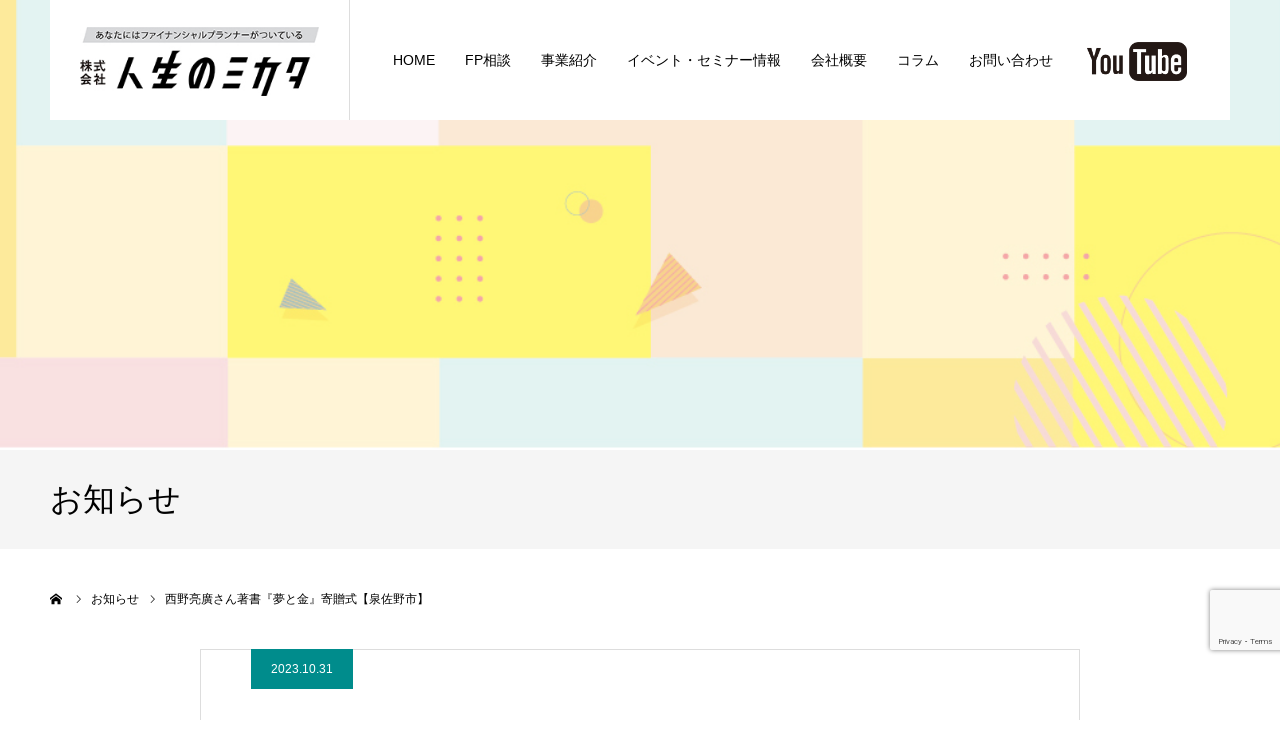

--- FILE ---
content_type: text/html; charset=UTF-8
request_url: https://jinsei-mikata.com/news/%E8%A5%BF%E9%87%8E%E4%BA%AE%E5%BB%A3%E3%81%95%E3%82%93%E8%91%97%E6%9B%B8%E3%80%8E%E5%A4%A2%E3%81%A8%E9%87%91%E3%80%8F%E5%AF%84%E8%B4%88%E5%BC%8F%E3%80%80%E3%80%90%E6%B3%89%E4%BD%90%E9%87%8E%E5%B8%82/
body_size: 16093
content:
<!DOCTYPE html>
<html class="pc" dir="ltr" lang="ja" prefix="og: https://ogp.me/ns#">
<head>

<!-- Google Tag Manager -->
<script>(function(w,d,s,l,i){w[l]=w[l]||[];w[l].push({'gtm.start':
new Date().getTime(),event:'gtm.js'});var f=d.getElementsByTagName(s)[0],
j=d.createElement(s),dl=l!='dataLayer'?'&l='+l:'';j.async=true;j.src=
'https://www.googletagmanager.com/gtm.js?id='+i+dl;f.parentNode.insertBefore(j,f);
})(window,document,'script','dataLayer','GTM-KLLJS8M');</script>
<!-- End Google Tag Manager -->

<meta charset="UTF-8">
<!--[if IE]><meta http-equiv="X-UA-Compatible" content="IE=edge"><![endif]-->
<meta name="viewport" content="width=device-width">
<meta name="format-detection" content="telephone=no">
<title>西野亮廣さん著書『夢と金』寄贈式【泉佐野市】 - 株式会社人生のミカタ</title>
<meta name="description" content="泉佐野市役所にて、西野亮廣さんの著書『夢と金』の寄贈式が執り行われました。泉佐野市と田尻町にある小中学校、図書館に『夢と金』を３０冊寄贈させていただきました。">
<link rel="pingback" href="https://jinsei-mikata.com/xmlrpc.php">
<link rel="shortcut icon" href="https://jinsei-mikata.com/wp-content/uploads/2023/03/jinsei_favicon.png">
<link rel="stylesheet" href="https://cdn.jsdelivr.net/bxslider/4.2.12/jquery.bxslider.css">

		<!-- All in One SEO 4.9.2 - aioseo.com -->
	<meta name="description" content="泉佐野市役所にて、西野亮廣さんの著書『夢と金』の寄贈式が執り行われました。 泉佐野市と田尻町にある小中学校、図" />
	<meta name="robots" content="max-image-preview:large" />
	<link rel="canonical" href="https://jinsei-mikata.com/news/%e8%a5%bf%e9%87%8e%e4%ba%ae%e5%bb%a3%e3%81%95%e3%82%93%e8%91%97%e6%9b%b8%e3%80%8e%e5%a4%a2%e3%81%a8%e9%87%91%e3%80%8f%e5%af%84%e8%b4%88%e5%bc%8f%e3%80%80%e3%80%90%e6%b3%89%e4%bd%90%e9%87%8e%e5%b8%82/" />
	<meta name="generator" content="All in One SEO (AIOSEO) 4.9.2" />
		<meta property="og:locale" content="ja_JP" />
		<meta property="og:site_name" content="株式会社人生のミカタ - 株式会社人生のミカタでは、ファイナンシャルプランナーがお客様に寄り添い伴走し、ご縁があり関わったすべての人の金融リテラシー向上に努め、より良い社会の実現を目指し、様々な活動を行っております。" />
		<meta property="og:type" content="article" />
		<meta property="og:title" content="西野亮廣さん著書『夢と金』寄贈式【泉佐野市】 - 株式会社人生のミカタ" />
		<meta property="og:description" content="泉佐野市役所にて、西野亮廣さんの著書『夢と金』の寄贈式が執り行われました。 泉佐野市と田尻町にある小中学校、図" />
		<meta property="og:url" content="https://jinsei-mikata.com/news/%e8%a5%bf%e9%87%8e%e4%ba%ae%e5%bb%a3%e3%81%95%e3%82%93%e8%91%97%e6%9b%b8%e3%80%8e%e5%a4%a2%e3%81%a8%e9%87%91%e3%80%8f%e5%af%84%e8%b4%88%e5%bc%8f%e3%80%80%e3%80%90%e6%b3%89%e4%bd%90%e9%87%8e%e5%b8%82/" />
		<meta property="article:published_time" content="2023-10-31T04:14:45+00:00" />
		<meta property="article:modified_time" content="2023-10-31T04:15:55+00:00" />
		<meta name="twitter:card" content="summary" />
		<meta name="twitter:title" content="西野亮廣さん著書『夢と金』寄贈式【泉佐野市】 - 株式会社人生のミカタ" />
		<meta name="twitter:description" content="泉佐野市役所にて、西野亮廣さんの著書『夢と金』の寄贈式が執り行われました。 泉佐野市と田尻町にある小中学校、図" />
		<script type="application/ld+json" class="aioseo-schema">
			{"@context":"https:\/\/schema.org","@graph":[{"@type":"BreadcrumbList","@id":"https:\/\/jinsei-mikata.com\/news\/%e8%a5%bf%e9%87%8e%e4%ba%ae%e5%bb%a3%e3%81%95%e3%82%93%e8%91%97%e6%9b%b8%e3%80%8e%e5%a4%a2%e3%81%a8%e9%87%91%e3%80%8f%e5%af%84%e8%b4%88%e5%bc%8f%e3%80%80%e3%80%90%e6%b3%89%e4%bd%90%e9%87%8e%e5%b8%82\/#breadcrumblist","itemListElement":[{"@type":"ListItem","@id":"https:\/\/jinsei-mikata.com#listItem","position":1,"name":"\u30db\u30fc\u30e0","item":"https:\/\/jinsei-mikata.com","nextItem":{"@type":"ListItem","@id":"https:\/\/jinsei-mikata.com\/news\/#listItem","name":"\u304a\u77e5\u3089\u305b"}},{"@type":"ListItem","@id":"https:\/\/jinsei-mikata.com\/news\/#listItem","position":2,"name":"\u304a\u77e5\u3089\u305b","item":"https:\/\/jinsei-mikata.com\/news\/","nextItem":{"@type":"ListItem","@id":"https:\/\/jinsei-mikata.com\/news\/%e8%a5%bf%e9%87%8e%e4%ba%ae%e5%bb%a3%e3%81%95%e3%82%93%e8%91%97%e6%9b%b8%e3%80%8e%e5%a4%a2%e3%81%a8%e9%87%91%e3%80%8f%e5%af%84%e8%b4%88%e5%bc%8f%e3%80%80%e3%80%90%e6%b3%89%e4%bd%90%e9%87%8e%e5%b8%82\/#listItem","name":"\u897f\u91ce\u4eae\u5ee3\u3055\u3093\u8457\u66f8\u300e\u5922\u3068\u91d1\u300f\u5bc4\u8d08\u5f0f\u3010\u6cc9\u4f50\u91ce\u5e02\u3011"},"previousItem":{"@type":"ListItem","@id":"https:\/\/jinsei-mikata.com#listItem","name":"\u30db\u30fc\u30e0"}},{"@type":"ListItem","@id":"https:\/\/jinsei-mikata.com\/news\/%e8%a5%bf%e9%87%8e%e4%ba%ae%e5%bb%a3%e3%81%95%e3%82%93%e8%91%97%e6%9b%b8%e3%80%8e%e5%a4%a2%e3%81%a8%e9%87%91%e3%80%8f%e5%af%84%e8%b4%88%e5%bc%8f%e3%80%80%e3%80%90%e6%b3%89%e4%bd%90%e9%87%8e%e5%b8%82\/#listItem","position":3,"name":"\u897f\u91ce\u4eae\u5ee3\u3055\u3093\u8457\u66f8\u300e\u5922\u3068\u91d1\u300f\u5bc4\u8d08\u5f0f\u3010\u6cc9\u4f50\u91ce\u5e02\u3011","previousItem":{"@type":"ListItem","@id":"https:\/\/jinsei-mikata.com\/news\/#listItem","name":"\u304a\u77e5\u3089\u305b"}}]},{"@type":"Organization","@id":"https:\/\/jinsei-mikata.com\/#organization","name":"\u682a\u5f0f\u4f1a\u793e\u4eba\u751f\u306e\u30df\u30ab\u30bf","description":"\u682a\u5f0f\u4f1a\u793e\u4eba\u751f\u306e\u30df\u30ab\u30bf\u3067\u306f\u3001\u30d5\u30a1\u30a4\u30ca\u30f3\u30b7\u30e3\u30eb\u30d7\u30e9\u30f3\u30ca\u30fc\u304c\u304a\u5ba2\u69d8\u306b\u5bc4\u308a\u6dfb\u3044\u4f34\u8d70\u3057\u3001\u3054\u7e01\u304c\u3042\u308a\u95a2\u308f\u3063\u305f\u3059\u3079\u3066\u306e\u4eba\u306e\u91d1\u878d\u30ea\u30c6\u30e9\u30b7\u30fc\u5411\u4e0a\u306b\u52aa\u3081\u3001\u3088\u308a\u826f\u3044\u793e\u4f1a\u306e\u5b9f\u73fe\u3092\u76ee\u6307\u3057\u3001\u69d8\u3005\u306a\u6d3b\u52d5\u3092\u884c\u3063\u3066\u304a\u308a\u307e\u3059\u3002","url":"https:\/\/jinsei-mikata.com\/"},{"@type":"WebPage","@id":"https:\/\/jinsei-mikata.com\/news\/%e8%a5%bf%e9%87%8e%e4%ba%ae%e5%bb%a3%e3%81%95%e3%82%93%e8%91%97%e6%9b%b8%e3%80%8e%e5%a4%a2%e3%81%a8%e9%87%91%e3%80%8f%e5%af%84%e8%b4%88%e5%bc%8f%e3%80%80%e3%80%90%e6%b3%89%e4%bd%90%e9%87%8e%e5%b8%82\/#webpage","url":"https:\/\/jinsei-mikata.com\/news\/%e8%a5%bf%e9%87%8e%e4%ba%ae%e5%bb%a3%e3%81%95%e3%82%93%e8%91%97%e6%9b%b8%e3%80%8e%e5%a4%a2%e3%81%a8%e9%87%91%e3%80%8f%e5%af%84%e8%b4%88%e5%bc%8f%e3%80%80%e3%80%90%e6%b3%89%e4%bd%90%e9%87%8e%e5%b8%82\/","name":"\u897f\u91ce\u4eae\u5ee3\u3055\u3093\u8457\u66f8\u300e\u5922\u3068\u91d1\u300f\u5bc4\u8d08\u5f0f\u3010\u6cc9\u4f50\u91ce\u5e02\u3011 - \u682a\u5f0f\u4f1a\u793e\u4eba\u751f\u306e\u30df\u30ab\u30bf","description":"\u6cc9\u4f50\u91ce\u5e02\u5f79\u6240\u306b\u3066\u3001\u897f\u91ce\u4eae\u5ee3\u3055\u3093\u306e\u8457\u66f8\u300e\u5922\u3068\u91d1\u300f\u306e\u5bc4\u8d08\u5f0f\u304c\u57f7\u308a\u884c\u308f\u308c\u307e\u3057\u305f\u3002 \u6cc9\u4f50\u91ce\u5e02\u3068\u7530\u5c3b\u753a\u306b\u3042\u308b\u5c0f\u4e2d\u5b66\u6821\u3001\u56f3","inLanguage":"ja","isPartOf":{"@id":"https:\/\/jinsei-mikata.com\/#website"},"breadcrumb":{"@id":"https:\/\/jinsei-mikata.com\/news\/%e8%a5%bf%e9%87%8e%e4%ba%ae%e5%bb%a3%e3%81%95%e3%82%93%e8%91%97%e6%9b%b8%e3%80%8e%e5%a4%a2%e3%81%a8%e9%87%91%e3%80%8f%e5%af%84%e8%b4%88%e5%bc%8f%e3%80%80%e3%80%90%e6%b3%89%e4%bd%90%e9%87%8e%e5%b8%82\/#breadcrumblist"},"datePublished":"2023-10-31T13:14:45+09:00","dateModified":"2023-10-31T13:15:55+09:00"},{"@type":"WebSite","@id":"https:\/\/jinsei-mikata.com\/#website","url":"https:\/\/jinsei-mikata.com\/","name":"\u682a\u5f0f\u4f1a\u793e\u4eba\u751f\u306e\u30df\u30ab\u30bf","description":"\u682a\u5f0f\u4f1a\u793e\u4eba\u751f\u306e\u30df\u30ab\u30bf\u3067\u306f\u3001\u30d5\u30a1\u30a4\u30ca\u30f3\u30b7\u30e3\u30eb\u30d7\u30e9\u30f3\u30ca\u30fc\u304c\u304a\u5ba2\u69d8\u306b\u5bc4\u308a\u6dfb\u3044\u4f34\u8d70\u3057\u3001\u3054\u7e01\u304c\u3042\u308a\u95a2\u308f\u3063\u305f\u3059\u3079\u3066\u306e\u4eba\u306e\u91d1\u878d\u30ea\u30c6\u30e9\u30b7\u30fc\u5411\u4e0a\u306b\u52aa\u3081\u3001\u3088\u308a\u826f\u3044\u793e\u4f1a\u306e\u5b9f\u73fe\u3092\u76ee\u6307\u3057\u3001\u69d8\u3005\u306a\u6d3b\u52d5\u3092\u884c\u3063\u3066\u304a\u308a\u307e\u3059\u3002","inLanguage":"ja","publisher":{"@id":"https:\/\/jinsei-mikata.com\/#organization"}}]}
		</script>
		<!-- All in One SEO -->

<link rel="alternate" type="application/rss+xml" title="株式会社人生のミカタ &raquo; フィード" href="https://jinsei-mikata.com/feed/" />
<link rel="alternate" type="application/rss+xml" title="株式会社人生のミカタ &raquo; コメントフィード" href="https://jinsei-mikata.com/comments/feed/" />
<link rel="alternate" title="oEmbed (JSON)" type="application/json+oembed" href="https://jinsei-mikata.com/wp-json/oembed/1.0/embed?url=https%3A%2F%2Fjinsei-mikata.com%2Fnews%2F%25e8%25a5%25bf%25e9%2587%258e%25e4%25ba%25ae%25e5%25bb%25a3%25e3%2581%2595%25e3%2582%2593%25e8%2591%2597%25e6%259b%25b8%25e3%2580%258e%25e5%25a4%25a2%25e3%2581%25a8%25e9%2587%2591%25e3%2580%258f%25e5%25af%2584%25e8%25b4%2588%25e5%25bc%258f%25e3%2580%2580%25e3%2580%2590%25e6%25b3%2589%25e4%25bd%2590%25e9%2587%258e%25e5%25b8%2582%2F" />
<link rel="alternate" title="oEmbed (XML)" type="text/xml+oembed" href="https://jinsei-mikata.com/wp-json/oembed/1.0/embed?url=https%3A%2F%2Fjinsei-mikata.com%2Fnews%2F%25e8%25a5%25bf%25e9%2587%258e%25e4%25ba%25ae%25e5%25bb%25a3%25e3%2581%2595%25e3%2582%2593%25e8%2591%2597%25e6%259b%25b8%25e3%2580%258e%25e5%25a4%25a2%25e3%2581%25a8%25e9%2587%2591%25e3%2580%258f%25e5%25af%2584%25e8%25b4%2588%25e5%25bc%258f%25e3%2580%2580%25e3%2580%2590%25e6%25b3%2589%25e4%25bd%2590%25e9%2587%258e%25e5%25b8%2582%2F&#038;format=xml" />
<style id='wp-img-auto-sizes-contain-inline-css' type='text/css'>
img:is([sizes=auto i],[sizes^="auto," i]){contain-intrinsic-size:3000px 1500px}
/*# sourceURL=wp-img-auto-sizes-contain-inline-css */
</style>
<link rel='stylesheet' id='style-css' href='https://jinsei-mikata.com/wp-content/themes/agenda_tcd059/style.css?ver=1.8' type='text/css' media='all' />
<style id='wp-block-library-inline-css' type='text/css'>
:root{--wp-block-synced-color:#7a00df;--wp-block-synced-color--rgb:122,0,223;--wp-bound-block-color:var(--wp-block-synced-color);--wp-editor-canvas-background:#ddd;--wp-admin-theme-color:#007cba;--wp-admin-theme-color--rgb:0,124,186;--wp-admin-theme-color-darker-10:#006ba1;--wp-admin-theme-color-darker-10--rgb:0,107,160.5;--wp-admin-theme-color-darker-20:#005a87;--wp-admin-theme-color-darker-20--rgb:0,90,135;--wp-admin-border-width-focus:2px}@media (min-resolution:192dpi){:root{--wp-admin-border-width-focus:1.5px}}.wp-element-button{cursor:pointer}:root .has-very-light-gray-background-color{background-color:#eee}:root .has-very-dark-gray-background-color{background-color:#313131}:root .has-very-light-gray-color{color:#eee}:root .has-very-dark-gray-color{color:#313131}:root .has-vivid-green-cyan-to-vivid-cyan-blue-gradient-background{background:linear-gradient(135deg,#00d084,#0693e3)}:root .has-purple-crush-gradient-background{background:linear-gradient(135deg,#34e2e4,#4721fb 50%,#ab1dfe)}:root .has-hazy-dawn-gradient-background{background:linear-gradient(135deg,#faaca8,#dad0ec)}:root .has-subdued-olive-gradient-background{background:linear-gradient(135deg,#fafae1,#67a671)}:root .has-atomic-cream-gradient-background{background:linear-gradient(135deg,#fdd79a,#004a59)}:root .has-nightshade-gradient-background{background:linear-gradient(135deg,#330968,#31cdcf)}:root .has-midnight-gradient-background{background:linear-gradient(135deg,#020381,#2874fc)}:root{--wp--preset--font-size--normal:16px;--wp--preset--font-size--huge:42px}.has-regular-font-size{font-size:1em}.has-larger-font-size{font-size:2.625em}.has-normal-font-size{font-size:var(--wp--preset--font-size--normal)}.has-huge-font-size{font-size:var(--wp--preset--font-size--huge)}.has-text-align-center{text-align:center}.has-text-align-left{text-align:left}.has-text-align-right{text-align:right}.has-fit-text{white-space:nowrap!important}#end-resizable-editor-section{display:none}.aligncenter{clear:both}.items-justified-left{justify-content:flex-start}.items-justified-center{justify-content:center}.items-justified-right{justify-content:flex-end}.items-justified-space-between{justify-content:space-between}.screen-reader-text{border:0;clip-path:inset(50%);height:1px;margin:-1px;overflow:hidden;padding:0;position:absolute;width:1px;word-wrap:normal!important}.screen-reader-text:focus{background-color:#ddd;clip-path:none;color:#444;display:block;font-size:1em;height:auto;left:5px;line-height:normal;padding:15px 23px 14px;text-decoration:none;top:5px;width:auto;z-index:100000}html :where(.has-border-color){border-style:solid}html :where([style*=border-top-color]){border-top-style:solid}html :where([style*=border-right-color]){border-right-style:solid}html :where([style*=border-bottom-color]){border-bottom-style:solid}html :where([style*=border-left-color]){border-left-style:solid}html :where([style*=border-width]){border-style:solid}html :where([style*=border-top-width]){border-top-style:solid}html :where([style*=border-right-width]){border-right-style:solid}html :where([style*=border-bottom-width]){border-bottom-style:solid}html :where([style*=border-left-width]){border-left-style:solid}html :where(img[class*=wp-image-]){height:auto;max-width:100%}:where(figure){margin:0 0 1em}html :where(.is-position-sticky){--wp-admin--admin-bar--position-offset:var(--wp-admin--admin-bar--height,0px)}@media screen and (max-width:600px){html :where(.is-position-sticky){--wp-admin--admin-bar--position-offset:0px}}

/*# sourceURL=wp-block-library-inline-css */
</style><style id='global-styles-inline-css' type='text/css'>
:root{--wp--preset--aspect-ratio--square: 1;--wp--preset--aspect-ratio--4-3: 4/3;--wp--preset--aspect-ratio--3-4: 3/4;--wp--preset--aspect-ratio--3-2: 3/2;--wp--preset--aspect-ratio--2-3: 2/3;--wp--preset--aspect-ratio--16-9: 16/9;--wp--preset--aspect-ratio--9-16: 9/16;--wp--preset--color--black: #000000;--wp--preset--color--cyan-bluish-gray: #abb8c3;--wp--preset--color--white: #ffffff;--wp--preset--color--pale-pink: #f78da7;--wp--preset--color--vivid-red: #cf2e2e;--wp--preset--color--luminous-vivid-orange: #ff6900;--wp--preset--color--luminous-vivid-amber: #fcb900;--wp--preset--color--light-green-cyan: #7bdcb5;--wp--preset--color--vivid-green-cyan: #00d084;--wp--preset--color--pale-cyan-blue: #8ed1fc;--wp--preset--color--vivid-cyan-blue: #0693e3;--wp--preset--color--vivid-purple: #9b51e0;--wp--preset--gradient--vivid-cyan-blue-to-vivid-purple: linear-gradient(135deg,rgb(6,147,227) 0%,rgb(155,81,224) 100%);--wp--preset--gradient--light-green-cyan-to-vivid-green-cyan: linear-gradient(135deg,rgb(122,220,180) 0%,rgb(0,208,130) 100%);--wp--preset--gradient--luminous-vivid-amber-to-luminous-vivid-orange: linear-gradient(135deg,rgb(252,185,0) 0%,rgb(255,105,0) 100%);--wp--preset--gradient--luminous-vivid-orange-to-vivid-red: linear-gradient(135deg,rgb(255,105,0) 0%,rgb(207,46,46) 100%);--wp--preset--gradient--very-light-gray-to-cyan-bluish-gray: linear-gradient(135deg,rgb(238,238,238) 0%,rgb(169,184,195) 100%);--wp--preset--gradient--cool-to-warm-spectrum: linear-gradient(135deg,rgb(74,234,220) 0%,rgb(151,120,209) 20%,rgb(207,42,186) 40%,rgb(238,44,130) 60%,rgb(251,105,98) 80%,rgb(254,248,76) 100%);--wp--preset--gradient--blush-light-purple: linear-gradient(135deg,rgb(255,206,236) 0%,rgb(152,150,240) 100%);--wp--preset--gradient--blush-bordeaux: linear-gradient(135deg,rgb(254,205,165) 0%,rgb(254,45,45) 50%,rgb(107,0,62) 100%);--wp--preset--gradient--luminous-dusk: linear-gradient(135deg,rgb(255,203,112) 0%,rgb(199,81,192) 50%,rgb(65,88,208) 100%);--wp--preset--gradient--pale-ocean: linear-gradient(135deg,rgb(255,245,203) 0%,rgb(182,227,212) 50%,rgb(51,167,181) 100%);--wp--preset--gradient--electric-grass: linear-gradient(135deg,rgb(202,248,128) 0%,rgb(113,206,126) 100%);--wp--preset--gradient--midnight: linear-gradient(135deg,rgb(2,3,129) 0%,rgb(40,116,252) 100%);--wp--preset--font-size--small: 13px;--wp--preset--font-size--medium: 20px;--wp--preset--font-size--large: 36px;--wp--preset--font-size--x-large: 42px;--wp--preset--spacing--20: 0.44rem;--wp--preset--spacing--30: 0.67rem;--wp--preset--spacing--40: 1rem;--wp--preset--spacing--50: 1.5rem;--wp--preset--spacing--60: 2.25rem;--wp--preset--spacing--70: 3.38rem;--wp--preset--spacing--80: 5.06rem;--wp--preset--shadow--natural: 6px 6px 9px rgba(0, 0, 0, 0.2);--wp--preset--shadow--deep: 12px 12px 50px rgba(0, 0, 0, 0.4);--wp--preset--shadow--sharp: 6px 6px 0px rgba(0, 0, 0, 0.2);--wp--preset--shadow--outlined: 6px 6px 0px -3px rgb(255, 255, 255), 6px 6px rgb(0, 0, 0);--wp--preset--shadow--crisp: 6px 6px 0px rgb(0, 0, 0);}:where(.is-layout-flex){gap: 0.5em;}:where(.is-layout-grid){gap: 0.5em;}body .is-layout-flex{display: flex;}.is-layout-flex{flex-wrap: wrap;align-items: center;}.is-layout-flex > :is(*, div){margin: 0;}body .is-layout-grid{display: grid;}.is-layout-grid > :is(*, div){margin: 0;}:where(.wp-block-columns.is-layout-flex){gap: 2em;}:where(.wp-block-columns.is-layout-grid){gap: 2em;}:where(.wp-block-post-template.is-layout-flex){gap: 1.25em;}:where(.wp-block-post-template.is-layout-grid){gap: 1.25em;}.has-black-color{color: var(--wp--preset--color--black) !important;}.has-cyan-bluish-gray-color{color: var(--wp--preset--color--cyan-bluish-gray) !important;}.has-white-color{color: var(--wp--preset--color--white) !important;}.has-pale-pink-color{color: var(--wp--preset--color--pale-pink) !important;}.has-vivid-red-color{color: var(--wp--preset--color--vivid-red) !important;}.has-luminous-vivid-orange-color{color: var(--wp--preset--color--luminous-vivid-orange) !important;}.has-luminous-vivid-amber-color{color: var(--wp--preset--color--luminous-vivid-amber) !important;}.has-light-green-cyan-color{color: var(--wp--preset--color--light-green-cyan) !important;}.has-vivid-green-cyan-color{color: var(--wp--preset--color--vivid-green-cyan) !important;}.has-pale-cyan-blue-color{color: var(--wp--preset--color--pale-cyan-blue) !important;}.has-vivid-cyan-blue-color{color: var(--wp--preset--color--vivid-cyan-blue) !important;}.has-vivid-purple-color{color: var(--wp--preset--color--vivid-purple) !important;}.has-black-background-color{background-color: var(--wp--preset--color--black) !important;}.has-cyan-bluish-gray-background-color{background-color: var(--wp--preset--color--cyan-bluish-gray) !important;}.has-white-background-color{background-color: var(--wp--preset--color--white) !important;}.has-pale-pink-background-color{background-color: var(--wp--preset--color--pale-pink) !important;}.has-vivid-red-background-color{background-color: var(--wp--preset--color--vivid-red) !important;}.has-luminous-vivid-orange-background-color{background-color: var(--wp--preset--color--luminous-vivid-orange) !important;}.has-luminous-vivid-amber-background-color{background-color: var(--wp--preset--color--luminous-vivid-amber) !important;}.has-light-green-cyan-background-color{background-color: var(--wp--preset--color--light-green-cyan) !important;}.has-vivid-green-cyan-background-color{background-color: var(--wp--preset--color--vivid-green-cyan) !important;}.has-pale-cyan-blue-background-color{background-color: var(--wp--preset--color--pale-cyan-blue) !important;}.has-vivid-cyan-blue-background-color{background-color: var(--wp--preset--color--vivid-cyan-blue) !important;}.has-vivid-purple-background-color{background-color: var(--wp--preset--color--vivid-purple) !important;}.has-black-border-color{border-color: var(--wp--preset--color--black) !important;}.has-cyan-bluish-gray-border-color{border-color: var(--wp--preset--color--cyan-bluish-gray) !important;}.has-white-border-color{border-color: var(--wp--preset--color--white) !important;}.has-pale-pink-border-color{border-color: var(--wp--preset--color--pale-pink) !important;}.has-vivid-red-border-color{border-color: var(--wp--preset--color--vivid-red) !important;}.has-luminous-vivid-orange-border-color{border-color: var(--wp--preset--color--luminous-vivid-orange) !important;}.has-luminous-vivid-amber-border-color{border-color: var(--wp--preset--color--luminous-vivid-amber) !important;}.has-light-green-cyan-border-color{border-color: var(--wp--preset--color--light-green-cyan) !important;}.has-vivid-green-cyan-border-color{border-color: var(--wp--preset--color--vivid-green-cyan) !important;}.has-pale-cyan-blue-border-color{border-color: var(--wp--preset--color--pale-cyan-blue) !important;}.has-vivid-cyan-blue-border-color{border-color: var(--wp--preset--color--vivid-cyan-blue) !important;}.has-vivid-purple-border-color{border-color: var(--wp--preset--color--vivid-purple) !important;}.has-vivid-cyan-blue-to-vivid-purple-gradient-background{background: var(--wp--preset--gradient--vivid-cyan-blue-to-vivid-purple) !important;}.has-light-green-cyan-to-vivid-green-cyan-gradient-background{background: var(--wp--preset--gradient--light-green-cyan-to-vivid-green-cyan) !important;}.has-luminous-vivid-amber-to-luminous-vivid-orange-gradient-background{background: var(--wp--preset--gradient--luminous-vivid-amber-to-luminous-vivid-orange) !important;}.has-luminous-vivid-orange-to-vivid-red-gradient-background{background: var(--wp--preset--gradient--luminous-vivid-orange-to-vivid-red) !important;}.has-very-light-gray-to-cyan-bluish-gray-gradient-background{background: var(--wp--preset--gradient--very-light-gray-to-cyan-bluish-gray) !important;}.has-cool-to-warm-spectrum-gradient-background{background: var(--wp--preset--gradient--cool-to-warm-spectrum) !important;}.has-blush-light-purple-gradient-background{background: var(--wp--preset--gradient--blush-light-purple) !important;}.has-blush-bordeaux-gradient-background{background: var(--wp--preset--gradient--blush-bordeaux) !important;}.has-luminous-dusk-gradient-background{background: var(--wp--preset--gradient--luminous-dusk) !important;}.has-pale-ocean-gradient-background{background: var(--wp--preset--gradient--pale-ocean) !important;}.has-electric-grass-gradient-background{background: var(--wp--preset--gradient--electric-grass) !important;}.has-midnight-gradient-background{background: var(--wp--preset--gradient--midnight) !important;}.has-small-font-size{font-size: var(--wp--preset--font-size--small) !important;}.has-medium-font-size{font-size: var(--wp--preset--font-size--medium) !important;}.has-large-font-size{font-size: var(--wp--preset--font-size--large) !important;}.has-x-large-font-size{font-size: var(--wp--preset--font-size--x-large) !important;}
/*# sourceURL=global-styles-inline-css */
</style>

<style id='classic-theme-styles-inline-css' type='text/css'>
/*! This file is auto-generated */
.wp-block-button__link{color:#fff;background-color:#32373c;border-radius:9999px;box-shadow:none;text-decoration:none;padding:calc(.667em + 2px) calc(1.333em + 2px);font-size:1.125em}.wp-block-file__button{background:#32373c;color:#fff;text-decoration:none}
/*# sourceURL=/wp-includes/css/classic-themes.min.css */
</style>
<link rel='stylesheet' id='contact-form-7-css' href='https://jinsei-mikata.com/wp-content/plugins/contact-form-7/includes/css/styles.css?ver=6.1.3' type='text/css' media='all' />
<script type="text/javascript" src="https://jinsei-mikata.com/wp-includes/js/jquery/jquery.min.js?ver=3.7.1" id="jquery-core-js"></script>
<script type="text/javascript" src="https://jinsei-mikata.com/wp-includes/js/jquery/jquery-migrate.min.js?ver=3.4.1" id="jquery-migrate-js"></script>
<link rel="https://api.w.org/" href="https://jinsei-mikata.com/wp-json/" /><link rel='shortlink' href='https://jinsei-mikata.com/?p=5228' />

<link rel="stylesheet" href="https://jinsei-mikata.com/wp-content/themes/agenda_tcd059/css/design-plus.css?ver=1.8">
<link rel="stylesheet" href="https://jinsei-mikata.com/wp-content/themes/agenda_tcd059/css/sns-botton.css?ver=1.8">
<link rel="stylesheet" media="screen and (max-width:1260px)" href="https://jinsei-mikata.com/wp-content/themes/agenda_tcd059/css/responsive.css?ver=1.8">
<link rel="stylesheet" media="screen and (max-width:1260px)" href="https://jinsei-mikata.com/wp-content/themes/agenda_tcd059/css/footer-bar.css?ver=1.8">

<script src="https://jinsei-mikata.com/wp-content/themes/agenda_tcd059/js/jquery.easing.1.4.js?ver=1.8"></script>
<script src="https://jinsei-mikata.com/wp-content/themes/agenda_tcd059/js/jscript.js?ver=1.8"></script>
<script src="https://jinsei-mikata.com/wp-content/themes/agenda_tcd059/js/comment.js?ver=1.8"></script>
<script src="https://jinsei-mikata.com/wp-content/themes/agenda_tcd059/js/header_fix.js?ver=1.8"></script>


<style type="text/css">

body, input, textarea { font-family: Arial, "Hiragino Kaku Gothic ProN", "ヒラギノ角ゴ ProN W3", "メイリオ", Meiryo, sans-serif; }

.rich_font, .p-vertical { font-family: "Times New Roman" , "游明朝" , "Yu Mincho" , "游明朝体" , "YuMincho" , "ヒラギノ明朝 Pro W3" , "Hiragino Mincho Pro" , "HiraMinProN-W3" , "HGS明朝E" , "ＭＳ Ｐ明朝" , "MS PMincho" , serif; font-weight:500; }


#header_image_for_404 .headline { font-family: "Times New Roman" , "游明朝" , "Yu Mincho" , "游明朝体" , "YuMincho" , "ヒラギノ明朝 Pro W3" , "Hiragino Mincho Pro" , "HiraMinProN-W3" , "HGS明朝E" , "ＭＳ Ｐ明朝" , "MS PMincho" , serif; font-weight:500; }






#page_header_catch { font-size:36px; color:#FFFFFF; background:rgba(28,109,0,0.5); }
.mobile #page_header_catch { font-size:20px; }
#page_header_title { font-size:32px; }
.mobile #page_header_title { font-size:18px; }
#post_title { font-size:32px; color:#000000; }
.post_content { font-size:14px; color:#666666; }
.mobile #post_title { font-size:18px; }
.mobile .post_content { font-size:13px; }


.c-pw__btn { background: #c00000; }
.post_content a, .post_content a:hover, .custom-html-widget a, .custom-html-widget a:hover { color: #005aff; }


#related_post .image img, .styled_post_list1 .image img, .styled_post_list2 .image img, .widget_tab_post_list .image img, .index_post_image img
{
  width:100%; height:auto;
  -webkit-transition: transform  0.75s ease;
  transition: transform  0.75s ease;
}
#related_post .image:hover img, .styled_post_list1 .image:hover img, .styled_post_list2 .image:hover img, .widget_tab_post_list .image:hover img, .index_post_image:hover img
{
  -webkit-transform: scale(1.2);
  transform: scale(1.2);
}



body, a, #previous_next_post a:hover
  { color: #000000; }

.side_widget .styled_post_list1 .title:hover, .page_post_list .meta a:hover, .page_post_list .headline,
  .slider_main .caption .title a:hover, #comment_header ul li a:hover, #header_text .logo a:hover, #bread_crumb li.home a:hover:before, #post_title_area .meta li a:hover
    { color: #c00000; }

.pc #global_menu ul ul a, .next_page_link a:hover, .collapse_category_list li a:hover .count, .pb_spec_table_button a:hover,
  #wp-calendar td a:hover, #wp-calendar #prev a:hover, #wp-calendar #next a:hover, .mobile #global_menu li a:hover, #mobile_menu .close_button:hover,
    #post_pagination p, .page_navi span.current, .tcd_user_profile_widget .button a:hover, #return_top a, #p_readmore .button,
      #header_slider .slick-dots button:hover::before, #header_slider .slick-dots .slick-active button::before
        { background-color: #c00000 !important; }

#comment_header ul li a:hover, #comment_header ul li.comment_switch_active a, #comment_header #comment_closed p, #post_pagination p, .page_navi span.current
  { border-color: #c00000; }

.collapse_category_list li a:before
  { border-color: transparent transparent transparent #c00000; }

.slider_nav .swiper-slide-active, .slider_nav .swiper-slide:hover
  { box-shadow:inset 0 0 0 5px #c00000; }

a:hover, #index_news .button:hover:after, .pc #global_menu a:hover, .pc #global_menu > ul > li.active > a, .pc #global_menu > ul > li.current-menu-item > a, #bread_crumb li.home a:hover:after, #bread_crumb li a:hover, .tcd_category_list li a:hover, #report_post_meta_top a:hover
  { color: #006766; }

.pc #global_menu ul ul a:hover, #return_top a:hover, #post_pagination a:hover, .page_navi a:hover, #slide_menu a span.count, .tcdw_custom_drop_menu a:hover, #p_readmore .button:hover, #previous_next_page a:hover,
  .tcd_category_list li a:hover .count, #submit_comment:hover, #comment_header ul li a:hover, .widget_tab_post_list_button a:hover, .mobile #menu_button:hover
    { background-color: #006766 !important; }

#post_pagination a:hover, .page_navi a:hover, .tcdw_custom_drop_menu a:hover, #comment_textarea textarea:focus, #guest_info input:focus, .widget_tab_post_list_button a:hover
  { border-color: #006766 !important; }

.post_content a { color: #005aff; }

#comment_header ul li.comment_switch_active a, #comment_header #comment_closed p { background-color: #c00000 !important; }
#comment_header ul li.comment_switch_active a:after, #comment_header #comment_closed p:after { border-color:#c00000 transparent transparent transparent; }

.side_headline { color: #FFFFFF; background: #000000;  }

.no_header_content { background:rgba(192,0,0,0.8); }




</style>


<script type="text/javascript">
window.onbeforeunload = function() {
};
window.onunload = function() {
};
window.addEventListener("pageshow", function(evt) {
    if (evt.persisted) {
        window.location.reload();
    }
}, false);
</script>

<style type="text/css"></style>		<style type="text/css" id="wp-custom-css">
			/* header */
.pc #logo_image img.pc_logo_image {
  width: 80%;
  height: auto;
}

#logo_image img.mobile_logo_image {
  display: block;
  margin: 0;
  width: 60%;
  height: auto;
}

h1.logo img {
  width: 100%;
}

.pc #global_menu > ul > li {
  margin: 0 15px;
  height: 40px;
}

.pc #global_menu a:hover,
.pc #global_menu > ul > li.active > a,
.pc #global_menu > ul > li.current-menu-item > a,
#bread_crumb li.home a:hover:after,
#bread_crumb li a:hover,
.tcd_category_list li a:hover {
  color: #c00000;
}

.pc .header_fix #global_menu > ul > li#menu-item-39 {
  /* padding-top: 8px; */
}

li#menu-item-97 a {
  color: transparent !important;
}

li#menu-item-97 a::after {
  /* content: url(https://jinsei-mikata.com/wp-content/uploads/2023/03/yt_img3.png); */
  content: '';
  display: inline-block;
  width: 100px;
  height: 39px;
  background: url(https://jinsei-mikata.com/wp-content/uploads/2023/03/yt_img3.png) no-repeat center / contain;
  vertical-align: middle;
}

.pc .header_fix #global_menu > ul > li#menu-item-97 a:after {
  height: 40px;
  padding-top: 5px;
}

.pc .header_fix #global_menu > ul > li {
  flex: auto;
}

/* @media screen and (min-width: 1261px) {
  li#menu-item-39 a {
    line-height: 1.5em !important;
    height: 2.5em !important;
    padding: 0.5em 1em;
    background: #c00000;
    color: #fff;
    border-radius: 10px;
    display: inline-block !important;
  }
} */

/* top page */
.custom_container .image {
  display: block;
  width: 100%;
  height: auto;
  margin: 0 0 20px 0;
}

.custom_container .headline {
  -webkit-box-shadow: 0 -5px 0 0 #000000;
  box-shadow: 0 -5px 0 0 #000000;
  font-size: 16px !important;
  height: 45px;
  line-height: 45px;
  padding: 0 20px;
  margin: 0 0 20px 0;
  font-weight: 500;
  border: 1px solid #ddd;
  border-top: none;
  position: relative;
}

#related_business p {
  font-size: 14px;
  line-height: 1.5;
  margin-bottom: 1em;
}

.custom_container .bold_hl {
  font-size: 14px;
  font-weight: 600;
  line-height: 1.5;
  margin-bottom: 5px;
}

#left_col {
  width: 880px;
  float: none;
  margin: 0 auto;
}

.links {
  margin: 3em 0;
  text-align: center;
}

.links button {
  background: #000;
  border: none;
  color: #fff;
  font-size: 120%;
  margin: 1em;
}

.links button a {
  color: #fff;
  padding: 1em 3em;
  display: block;
}

.links button a:hover {
  color: #fff;
  text-decoration: none;
  opacity: 0.7;
}

#life_support p {
  line-height: 2;
  padding-left: 1em;
  margin-bottom: 2em;
}

.flex.support._top {
  display: flex;
  flex-wrap: wrap;
  justify-content: space-around;
  margin-bottom: 3em;
  margin-top: 2em;
}

.flex.support._top a.has-img {
  width: 25%;
}
.flex.support._top img {
  width: 25%;
}
.flex.support._top a.has-img img{
	width: 100%;
	height: 100%;
}

@media screen and (max-width: 1260px) {
  #left_col {
    width: 90%;
    margin: 0 auto 40px;
  }
}

@media screen and (max-width: 999px) {
	.flex.support._top a.has-img {
		width: 50%;
	}
  .flex.support._top img {
    width: 50%;
  }
  #top_fp_intro h3.headline {
    font-size: 12px !important;
  }
}

/* footer */

#footer_widget {
  -webkit-flex: 0 0 450px;
  flex: 0 0 450px;
  order: 2;
  padding: 0 50px;
  border-right: 1px solid #ddd;
  max-width: 450px;
}

.footer_menu {
  -webkit-flex: 0 0 350px;
  flex: 0 0 350px;
  order: 3;
  padding: 0 0 0 48px;
  border-right: none;
  max-width: 350px;
}

.textwidget.custom-html-widget p {
  line-height: 1.5;
  margin-bottom: 1em;
}

#footer_info .info p {
  line-height: 1.5;
}

@media screen and (max-width: 1260px) {
  #footer_bottom {
    width: auto;
    padding: 40px 20px;
    display: flex;
    flex-wrap: wrap;
  }

  #footer_info {
    flex: auto;
    max-width: none;
    width: 100%;
  }

  .footer_menu {
    flex: auto;
    order: 3;
    padding: 0 0 0 48px;
    border-right: none;
    max-width: none;
    margin: 1em auto;
    padding: 2em 0 0;
    text-align: center;
  }

  #footer_widget {
    -webkit-flex: 0 0 450px;
    flex: 0 0 450px;
    order: 2;
    padding: 0 50px;
    border-right: none;
    max-width: 450px;
    margin: 0 auto;
    text-align: center;
  }

  #footer_widget {
    flex: auto;
    order: 2;
    padding: 0 50px;
    border-right: none;
    margin: 0 auto;
    text-align: center;
  }

  .textwidget.custom-html-widget {
    padding-top: 0;
  }
}

/* pages */

h3.page_head {
  -webkit-box-shadow: 0 -5px 0 0 #000000;
  box-shadow: 0 -5px 0 0 #000000;
  font-size: 16px !important;
  height: 45px;
  line-height: 45px;
  padding: 0 20px;
  margin: 0 0 20px 0;
  font-weight: 500;
  border: 1px solid #ddd;
  border-top: none;
  position: relative;
}

span.red_tex {
  display: block;
  font-weight: 600;
  color: #be0000;
}

/* 20230324追加 */
@media screen and (max-width: 730px) {
  #header_slider {height: 250px;}
  #header_slider .item {height: 250px;}
}

/* 20230325追加 トップslickのarrow */
.slide-arrow {
  background-color: transparent;
  bottom: 0;
  height: 0;
  margin: auto;
  position: absolute;
  z-index: 10;
  top: 0;
  width: 70px;
}
.prev-arrow {
  border-bottom: 20px solid transparent;
  border-left: 0;
  border-right: 20px solid #333;
  border-top: 20px solid transparent;
  left: -25px;
}
.next-arrow {
  border-bottom: 20px solid  transparent;
  border-left: 20px solid #333;
  border-right: 0;
  border-top: 20px solid  transparent;
  right: -25px;
}

@media screen and (max-width: 730px) {
  .slide-arrow {
    border-width: 10px;
    width: 50px;
  }
}


.border-side-color.border-side-color {
  border-bottom: solid 4px #b3b3b3;
  position: relative;
  padding-bottom: 10px;
  text-align: center;
}
.border-side-color.border-side-color::before {
  position: absolute;
  content: " ";
  display: block;
  border-bottom: solid 4px #be0000;
  bottom: -4px;
  left: 0;
  width: 5%;
}
.border-side-color.border-side-color::after {
  position: absolute;
  content: " ";
  display: block;
  border-bottom: solid 4px #be0000;
  bottom: -4px;
  right: 0;
  width: 5%;
}

#header_slider .slick-active .caption .button {
  animation: none;
  opacity: 1;
}

#header_slider .slick-slide:nth-child(2) .caption_inner,
#header_slider .slick-slide:nth-child(4) .caption_inner {
  top: auto;
  bottom: 18%;
  transform: none;
}
@media (max-width: 1260px) {
  #header_slider .slick-slide:nth-child(2) .caption_inner,
  #header_slider .slick-slide:nth-child(4) .caption_inner {
    bottom: 13%;
  }
}
@media (max-width: 730px) {
  #header_slider .slick-slide:nth-child(2) .caption_inner,
  #header_slider .slick-slide:nth-child(4) .caption_inner {
    top: 49%;
    bottom: auto;
  }
  #header_slider .slick-slide:nth-child(2) .caption .button,
  #header_slider .slick-slide:nth-child(4) .caption .button {
    height: 30px;
    padding: 0;
    line-height: 30px;
    font-size: 10px;
  }
  #header_slider .caption .button span:after {
    right: -17px;
    top: -9px;
  }
}
#header_slider .slick-slide:nth-child(2) .caption .button,
#header_slider .slick-slide:nth-child(4) .caption .button {
  display: block;
  width: fit-content;
  margin: 0 auto;
}

/* トップ　お金のひ */

.okanenohi .flex {
    display: flex;
    align-items: center;
}

.okanenohi ._left {
    width: 50%;
    font-size: 2em;
    font-weight: 100;
    color: #FBB03B;
    line-height: 2;
}

.okanenohi ._left span {
    font-weight: 600;
}

.okanenohi ._right {
    width: 50%;
}

.okanenohi ._right img {
    width: 100%;
}

.okanenohi p {
    text-align: center;
    margin: 2em 0 3em;
    font-size: 1.4em;
    line-height: 1.5;
}

    @media screen and (max-width: 730px) {
			.okanenohi .flex {
    flex-wrap: wrap;
}
			
			.okanenohi ._left {
   width: 100%;
        font-size: 1.5em;
        text-align: center;
        margin-bottom: 1em;
        line-height: 1.5;
}
			
			.okanenohi ._right {
    width: 100%;
}
			
			.okanenohi p {
    font-size: 1em;
    line-height: 1.2;
}
			
			
}


.grecaptcha-badge { 
	bottom: 70px!important; 
	z-index:9999 !important;
}
@media screen and (max-width: 499px) {
	.grecaptcha-badge { 
	bottom: 60px!important; 

}
}		</style>
		</head>
<body id="body" class="wp-singular news-template-default single single-news postid-5228 wp-theme-agenda_tcd059 metaslider-plugin fix_top">
<!-- Google Tag Manager (noscript) -->
<noscript><iframe src="https://www.googletagmanager.com/ns.html?id=GTM-KLLJS8M"
height="0" width="0" style="display:none;visibility:hidden"></iframe></noscript>
<!-- End Google Tag Manager (noscript) -->


<div id="container">

 <div id="header" >
  <div id="header_inner" class="clearfix">
   <div id="header_logo">
    <div id="logo_image">
 <h1 class="logo">
  <a href="https://jinsei-mikata.com/" title="株式会社人生のミカタ">
      <img class="pc_logo_image" src="https://jinsei-mikata.com/wp-content/uploads/2023/03/logo.jpg?1766991857" alt="株式会社人生のミカタ" title="株式会社人生のミカタ" width="300" height="87" />
         <img class="mobile_logo_image" src="https://jinsei-mikata.com/wp-content/uploads/2023/03/logo.jpg?1766991857" alt="株式会社人生のミカタ" title="株式会社人生のミカタ" width="300" height="87" />
     </a>
 </h1>
</div>
   </div>
      <div id="global_menu">
    <ul id="menu-%e3%83%a1%e3%82%a4%e3%83%b3%e3%83%a1%e3%83%8b%e3%83%a5%e3%83%bc" class="menu"><li id="menu-item-27" class="menu-item menu-item-type-custom menu-item-object-custom menu-item-home menu-item-27"><a href="https://jinsei-mikata.com/">HOME</a></li>
<li id="menu-item-649" class="menu-item menu-item-type-custom menu-item-object-custom menu-item-649"><a target="_blank" href="https://jinsei-mikata.com/fp_consult/">FP相談</a></li>
<li id="menu-item-34" class="menu-item menu-item-type-custom menu-item-object-custom menu-item-has-children menu-item-34"><a href="#">事業紹介</a>
<ul class="sub-menu">
	<li id="menu-item-95" class="menu-item menu-item-type-custom menu-item-object-custom menu-item-95"><a target="_blank" href="https://jinsei-mikata.com/ienokaikatalabo/">家の買い方ラボ</a></li>
	<li id="menu-item-96" class="menu-item menu-item-type-custom menu-item-object-custom menu-item-96"><a target="_blank" href="https://jinsei-mikata.com/finlife/">株式会社Finlife</a></li>
	<li id="menu-item-375" class="menu-item menu-item-type-custom menu-item-object-custom menu-item-375"><a target="_blank" href="https://jinsei-mikata.com/mikata-byfinlife/">人生のミカタbyFinlife</a></li>
	<li id="menu-item-376" class="menu-item menu-item-type-custom menu-item-object-custom menu-item-376"><a target="_blank" href="https://jinsei-mikata.com/fplabo/">未来のＦＰ創造ラボ</a></li>
	<li id="menu-item-377" class="menu-item menu-item-type-custom menu-item-object-custom menu-item-377"><a target="_blank" href="https://jinsei-mikata.com/moritsugujuku/">森次塾</a></li>
	<li id="menu-item-378" class="menu-item menu-item-type-custom menu-item-object-custom menu-item-378"><a target="_blank" href="https://jinsei-mikata.com/formarriage/">結婚相談所formarriage</a></li>
	<li id="menu-item-379" class="menu-item menu-item-type-custom menu-item-object-custom menu-item-379"><a target="_blank" href="https://mamalabo-kids.com/">一般社団法人ママと子どもの子育てラボ</a></li>
</ul>
</li>
<li id="menu-item-512" class="menu-item menu-item-type-post_type menu-item-object-page menu-item-512"><a href="https://jinsei-mikata.com/event_seminar/">イベント・セミナー情報</a></li>
<li id="menu-item-212" class="menu-item menu-item-type-post_type menu-item-object-page menu-item-has-children menu-item-212"><a href="https://jinsei-mikata.com/company/">会社概要</a>
<ul class="sub-menu">
	<li id="menu-item-382" class="menu-item menu-item-type-custom menu-item-object-custom menu-item-382"><a href="https://jinsei-mikata.com/index.php/company/#rinen">企業理念</a></li>
	<li id="menu-item-385" class="menu-item menu-item-type-custom menu-item-object-custom menu-item-385"><a href="https://jinsei-mikata.com/index.php/greetings/#greetings">代表挨拶</a></li>
	<li id="menu-item-386" class="menu-item menu-item-type-post_type menu-item-object-page menu-item-386"><a href="https://jinsei-mikata.com/fp_introduction/">ファイナンシャルプランナー（FP）紹介</a></li>
	<li id="menu-item-381" class="menu-item menu-item-type-custom menu-item-object-custom menu-item-381"><a href="https://jinsei-mikata.com/index.php/company/#gaiyo">会社概要</a></li>
</ul>
</li>
<li id="menu-item-584" class="menu-item menu-item-type-custom menu-item-object-custom menu-item-584"><a target="_blank" href="https://jinsei-mikata.com/ienokaikatalabo/blog/">コラム</a></li>
<li id="menu-item-39" class="menu-item menu-item-type-custom menu-item-object-custom menu-item-39"><a href="https://jinsei-mikata.com/contact/">お問い合わせ</a></li>
<li id="menu-item-97" class="menu-item menu-item-type-custom menu-item-object-custom menu-item-97"><a href="https://jinsei-mikata.com/ienokaikatalabo/movie">.</a></li>
</ul>   </div>
   <a href="#" id="menu_button"><span>menu</span></a>
     </div><!-- END #header_inner -->
 </div><!-- END #header -->

 
 <div id="main_contents" class="clearfix">
<div id="page_header" style="background:url(https://jinsei-mikata.com/wp-content/uploads/2023/03/gaiyo_header.jpg) no-repeat center center; background-size:cover;">
  </div>
<h3 id="page_header_title" class="rich_font"><span>お知らせ</span></h3>

<div id="bread_crumb">

<ul class="clearfix" itemscope itemtype="http://schema.org/BreadcrumbList">
 <li itemprop="itemListElement" itemscope itemtype="http://schema.org/ListItem" class="home"><a itemprop="item" href="https://jinsei-mikata.com/"><span itemprop="name">ホーム</span></a><meta itemprop="position" content="1"></li>
 <li itemprop="itemListElement" itemscope itemtype="http://schema.org/ListItem"><a itemprop="item" href="https://jinsei-mikata.com/news/"><span itemprop="name">お知らせ</span></a><meta itemprop="position" content="2"></li>
 <li class="last" itemprop="itemListElement" itemscope itemtype="http://schema.org/ListItem"><span itemprop="name">西野亮廣さん著書『夢と金』寄贈式【泉佐野市】</span><meta itemprop="position" content="3"></li>
</ul>

</div>

<div id="main_col" class="clearfix">

 <div id="left_col">

  
   <article id="article" class="news">

    <ul id="post_meta_top" class="clearfix" style="background:#008c8c;">
     <li class="date"><time class="entry-date updated" datetime="2023-10-31T13:15:55+09:00">2023.10.31</time></li>
    </ul>
    <h2 id="post_title" class="rich_font entry-title">西野亮廣さん著書『夢と金』寄贈式【泉佐野市】</h2>

    
    
    <div class="post_content clearfix">
     <p>泉佐野市役所にて、西野亮廣さんの著書『夢と金』の寄贈式が執り行われました。</p>
<p><img fetchpriority="high" decoding="async" class="alignnone size-medium wp-image-5234" src="https://jinsei-mikata.com/wp-content/uploads/2023/10/S__10264623-225x300.jpg" alt="" width="225" height="300" srcset="https://jinsei-mikata.com/wp-content/uploads/2023/10/S__10264623-225x300.jpg 225w, https://jinsei-mikata.com/wp-content/uploads/2023/10/S__10264623-768x1024.jpg 768w, https://jinsei-mikata.com/wp-content/uploads/2023/10/S__10264623.jpg 1109w" sizes="(max-width: 225px) 100vw, 225px" /></p>
<p>泉佐野市と田尻町にある小中学校、図書館に『夢と金』を３０冊寄贈させていただきました。<br />
こちらの書籍は【西野亮廣講演会 in 堺】のVVIPとVIPの皆さまのご支援により実現いたしました。<br />
皆さま、本当にありがとうございました。</p>
<p>私たちの理念でもある<br />
「お金と明るく前向きに向き合っていける社会」を作る為に、<br />
お金の教育は少しでも早いうちから・・・</p>
<p>今後も出来る事から一歩ずつ、<br />
活動を続けていきます。</p>
<p>今後とも、どうぞよろしくお願いいたします。</p>
    </div>

    
        <div id="previous_next_post" class="clearfix">
     <div class='prev_post'><a href='https://jinsei-mikata.com/news/%e3%82%ad%e3%83%b3%e3%82%b3%e3%83%b3%e8%a5%bf%e9%87%8e%e3%81%a8%e5%ad%a6%e3%81%b6%ef%bc%81%e8%b3%87%e7%94%a3%e9%81%8b%e7%94%a8%e5%8b%89%e5%bc%b7%e4%bc%9a%e3%80%8c%e6%96%b0nisa%e3%81%a3%e3%81%a6/' title='国が推奨する投資『新NISA』を学ぶ勉強会の講師をさせていただきました！'><span class='title'>国が推奨する投資『新NISA』を学ぶ勉強会の講師をさせ&hellip;</span><span class='nav'>前の記事</span></a></div>
<div class='next_post'><a href='https://jinsei-mikata.com/news/%e3%82%82%e3%82%8a%e3%81%a4%e3%81%90%e5%85%88%e7%94%9f%e3%81%ab%e3%82%88%e3%82%8b-%e6%96%b0%e8%a6%8fnisa%e5%8f%a3%e5%ba%a7%e9%96%8b%e8%a8%ad%e3%81%ae%e5%90%88%e5%90%8c%e8%aa%ac%e6%98%8e%e4%bc%9a/' title='もりつぐ先生による 新規NISA口座開設の合同説明会を開催します'><span class='title'>もりつぐ先生による 新規NISA口座開設の合同説明会を&hellip;</span><span class='nav'>次の記事</span></a></div>
    </div>
    
   </article><!-- END #article -->

   
      <div id="news_list_single">
        <h3 class="headline" style="font-size:18px; -webkit-box-shadow:0 -5px 0 0 #000000; box-shadow:0 -5px 0 0 #000000;">お知らせ</h3>
        <div class="post_list clearfix">
          <article class="item">
      <a class="clearfix" href="https://jinsei-mikata.com/news/%e5%b9%b4%e6%9c%ab%e5%b9%b4%e5%a7%8b%ef%bd%9e%e4%bc%91%e6%a5%ad%e6%97%a5%e3%81%ae%e3%81%8a%e7%9f%a5%e3%82%89%e3%81%9b%ef%bd%9e-2/" title="年末年始～休業日のお知らせ～">
       <p class="date"><time class="entry-date updated" datetime="2025-12-03T11:50:54+09:00">2025.12.5</time></p>
       <h4 class="title">年末年始～休業日のお知らせ～</h4>
      </a>
     </article>
          <article class="item">
      <a class="clearfix" href="https://jinsei-mikata.com/news/%e8%a5%bf%e9%87%8e%e4%ba%ae%e5%bb%a3%e8%ac%9b%e6%bc%94%e4%bc%9a-in-%e5%a0%ba-2025%e3%80%80%e6%ba%80%e5%93%a1%e5%be%a1%e7%a4%bc%e3%81%a7%e9%96%8b%e5%82%ac%ef%bc%81/" title="西野亮廣講演会 in 堺 2025　満員御礼で開催！">
       <p class="date"><time class="entry-date updated" datetime="2025-11-13T11:41:49+09:00">2025.11.13</time></p>
       <h4 class="title">西野亮廣講演会 in 堺 2025　満員御礼で開催！</h4>
      </a>
     </article>
          <article class="item">
      <a class="clearfix" href="https://jinsei-mikata.com/news/%e8%a5%bf%e9%87%8e%e4%ba%ae%e5%bb%a3%e8%ac%9b%e6%bc%94%e4%bc%9a-in-%e5%a0%ba-2025-%e9%96%8b%e5%82%ac%e6%b1%ba%e5%ae%9a%ef%bc%81/" title="11/10 西野亮廣講演会 in 堺 2025 開催決定！">
       <p class="date"><time class="entry-date updated" datetime="2025-09-16T09:42:20+09:00">2025.09.16</time></p>
       <h4 class="title">11/10 西野亮廣講演会 in 堺 2025 開催決定！</h4>
      </a>
     </article>
          <article class="item">
      <a class="clearfix" href="https://jinsei-mikata.com/news/%e3%80%90%e7%a4%be%e5%93%a1%e7%a0%94%e4%bf%ae%e3%80%91%e3%83%9f%e3%83%a5%e3%83%bc%e3%82%b8%e3%82%ab%e3%83%ab%e3%80%8e%e3%81%88%e3%82%93%e3%81%a8%e3%81%a4%e7%94%ba%e3%81%ae%e3%83%97%e3%83%9a%e3%83%ab/" title="【社員研修】ミュージカル『えんとつ町のプペル』鑑賞">
       <p class="date"><time class="entry-date updated" datetime="2025-08-20T10:11:52+09:00">2025.08.20</time></p>
       <h4 class="title">【社員研修】ミュージカル『えんとつ町のプペル』鑑賞</h4>
      </a>
     </article>
          <article class="item">
      <a class="clearfix" href="https://jinsei-mikata.com/news/8%e6%9c%8817%e6%97%a5%ef%bc%88%e6%97%a5%ef%bc%89%e7%a4%be%e5%86%85%e7%a0%94%e4%bf%ae%e3%81%ab%e3%82%88%e3%82%8a%e8%87%a8%e6%99%82%e4%bc%91%e6%a5%ad%e3%81%84%e3%81%9f%e3%81%97%e3%81%be%e3%81%99/" title="8月17日（日）社内研修により臨時休業いたします">
       <p class="date"><time class="entry-date updated" datetime="2025-07-14T13:46:05+09:00">2025.07.14</time></p>
       <h4 class="title">8月17日（日）社内研修により臨時休業いたします</h4>
      </a>
     </article>
          <article class="item">
      <a class="clearfix" href="https://jinsei-mikata.com/news/%e5%b9%b4%e6%9c%ab%e5%b9%b4%e5%a7%8b%ef%bd%9e%e4%bc%91%e6%a5%ad%e6%97%a5%e3%81%ae%e3%81%8a%e7%9f%a5%e3%82%89%e3%81%9b%ef%bd%9e/" title="年末年始～休業日のお知らせ～">
       <p class="date"><time class="entry-date updated" datetime="2024-12-13T09:20:57+09:00">2024.12.13</time></p>
       <h4 class="title">年末年始～休業日のお知らせ～</h4>
      </a>
     </article>
          <article class="item">
      <a class="clearfix" href="https://jinsei-mikata.com/news/%e3%80%90%e5%a4%a7%e5%8a%87%e5%a0%b4%e7%89%88%e3%80%91%e3%83%9f%e3%83%a5%e3%83%bc%e3%82%b8%e3%82%ab%e3%83%ab%e3%80%8e%e3%81%88%e3%82%93%e3%81%a8%e3%81%a4%e7%94%ba%e3%81%ae%e3%83%97%e3%83%9a%e3%83%ab-2/" title="【第２弾チケット販売開始！】大劇場版ミュージカル『えんとつ町のプペル』">
       <p class="date"><time class="entry-date updated" datetime="2024-10-29T11:39:06+09:00">2024.10.29</time></p>
       <h4 class="title">【第２弾チケット販売開始！】大劇場版ミュージカル『えんとつ町のプペル』</h4>
      </a>
     </article>
          <article class="item">
      <a class="clearfix" href="https://jinsei-mikata.com/news/%e3%82%82%e3%82%8a%e3%81%a4%e3%81%90%e5%85%88%e7%94%9f%e3%81%a8%e5%ad%a6%e3%81%b6%ef%bc%81%e3%81%8a%e9%87%91%e3%81%ae%e5%87%ba%e5%bc%b5%e6%8e%88%e6%a5%ad%e3%80%81%e5%8f%97%e4%bb%98%e9%96%8b%e5%a7%8b/" title="もりつぐ先生と学ぶ！お金の出張授業、受付開始しました！">
       <p class="date"><time class="entry-date updated" datetime="2024-10-24T12:53:45+09:00">2024.10.24</time></p>
       <h4 class="title">もりつぐ先生と学ぶ！お金の出張授業、受付開始しました！</h4>
      </a>
     </article>
          <article class="item">
      <a class="clearfix" href="https://jinsei-mikata.com/news/%e3%80%8e%e4%b8%80%e7%b7%92%e3%81%ab%e8%a9%b1%e3%81%9d%e3%81%86%ef%bc%81%e3%81%8a%e9%87%91%e3%81%ae%e6%97%a5%e3%80%8f%e8%a8%98%e5%bf%b5%e6%97%a5%e3%81%ab%e5%88%b6%e5%ae%9a%e3%81%95%e3%82%8c%e3%81%be/" title="『一緒に話そう！お金の日』記念日に制定されました！">
       <p class="date"><time class="entry-date updated" datetime="2024-08-14T09:14:15+09:00">2024.08.9</time></p>
       <h4 class="title">『一緒に話そう！お金の日』記念日に制定されました！</h4>
      </a>
     </article>
         </div><!-- END .post_list -->
    <a class="archive_link" href="https://jinsei-mikata.com/news/">お知らせ一覧</a>
   </div><!-- END #news_list -->
   
 </div><!-- END #left_col -->

 <div id="side_col">
</div>

</div><!-- END #main_col -->


 </div><!-- END #main_contents -->


  <div id="footer_banner" style="background:#f3f3f3;">
  <div id="footer_banner_inner" class="clearfix">
    <div class="item">
   <a href="https://jinsei-mikata.com/mikata-byfinlife/" >
    <h3 class="title">全国拠点</h3>
            <img class="image" src="https://jinsei-mikata.com/wp-content/uploads/2023/03/footer01-1.jpg" alt="" title="" />
       </a>
  </div>
    <div class="item">
   <a href="https://jinsei-mikata.com/recruit/" >
    <h3 class="title">一緒に働く<br />
仲間募集</h3>
            <img class="image" src="https://jinsei-mikata.com/wp-content/uploads/2023/03/footer02-1.jpg" alt="" title="" />
       </a>
  </div>
    <div class="item">
   <a href="https://jinsei-mikata.com/contact/" >
    <h3 class="title">お問い合わせ</h3>
            <img class="image" src="https://jinsei-mikata.com/wp-content/uploads/2023/03/footer03-1.jpg" alt="" title="" />
       </a>
  </div>
    </div>
 </div><!-- END #footer_banner -->
 

 <div id="footer_bottom" class="clearfix">

    <div id="footer_info">
   <div id="footer_logo_image" class="footer_logo">
 <h3 class="logo">
  <a href="https://jinsei-mikata.com/" title="株式会社人生のミカタ">
      <img class="pc_logo_image" src="https://jinsei-mikata.com/wp-content/uploads/2023/03/logo.jpg?1766991857" alt="株式会社人生のミカタ" title="株式会社人生のミカタ" width="300" height="87" />
     </a>
 </h3>
</div>
         <ul id="footer_social_link" class="clearfix">
                                <li class="rss"><a class="target_blank" href="https://jinsei-mikata.com/feed/"><span>RSS</span></a></li>   </ul>
     </div>

      <div id="footer_menu_left" class="footer_menu">
   <ul id="menu-%e3%83%95%e3%83%83%e3%82%bf%e3%83%bc%e3%83%a1%e3%83%8b%e3%83%a5%e3%83%bc" class="menu"><li id="menu-item-650" class="menu-item menu-item-type-custom menu-item-object-custom menu-item-650"><a target="_blank" href="https://jinsei-mikata.com/fp_consult/">FP相談</a></li>
<li id="menu-item-154" class="menu-item menu-item-type-custom menu-item-object-custom menu-item-home menu-item-154"><a href="https://jinsei-mikata.com/">事業紹介</a></li>
<li id="menu-item-553" class="menu-item menu-item-type-post_type menu-item-object-page menu-item-553"><a href="https://jinsei-mikata.com/event_seminar/">イベント・セミナー情報</a></li>
<li id="menu-item-211" class="menu-item menu-item-type-post_type menu-item-object-page menu-item-211"><a href="https://jinsei-mikata.com/company/">会社概要</a></li>
<li id="menu-item-598" class="menu-item menu-item-type-custom menu-item-object-custom menu-item-598"><a target="_blank" href="https://jinsei-mikata.com/ienokaikatalabo/blog/">コラム</a></li>
<li id="menu-item-158" class="menu-item menu-item-type-custom menu-item-object-custom menu-item-158"><a href="https://jinsei-mikata.com/contact/">お問い合わせ</a></li>
<li id="menu-item-551" class="menu-item menu-item-type-post_type menu-item-object-page menu-item-privacy-policy menu-item-551"><a rel="privacy-policy" href="https://jinsei-mikata.com/privacy-policy/">プライバシーポリシー</a></li>
</ul>  </div>
    
    <div class="footer_widget" id="footer_widget">
   <div class="widget_text side_widget clearfix widget_custom_html" id="custom_html-4">
<h3 class="footer_headline rich_font"><span>Address</span></h3><div class="textwidget custom-html-widget"><h4>本社オフィス</h4>
<p>〒594-0032 大阪府和泉市池田下町236-3<br>
  エイトワンビルⅡ<br>
  TEL: 0725-99-8203　FAX: 0725-99-8204<br>
  （電話受付／9:00～18:00）<br>
  <a href="https://maps.app.goo.gl/tZG5GzcGKoyPzB8s8" target="_blank">&#9654アクセスマップ</a><br>
  <a href="https://jinsei-mikata.com/ienokaikatalabo/movie"><img
      src="https://jinsei-mikata.com/wp-content/uploads/2023/03/yt_img.png" alt="Youtube"></a>
</p>
<!--<h4>
  大阪オフィス(2025.3月末移転)
</h4>
<p>
  &#12306;541-0053 大阪府大阪市中央区本町4丁目2-12 <br>野村不動産御堂筋本町ビル 地下3階-53B<br>
  TEL:0725-99-8203　FAX: 0725-99-8204<br>
  <a href="https://maps.app.goo.gl/eFsfeSauN4iSxRjy6" target="_blank">&#9654アクセスマップ</a>
</p>-->
<h4>
  大阪オフィス
</h4>
<p>
  &#12306;530-0044 大阪府大阪市北区東天満 1-3-10 <br>南森町アーバンビル 6 階<br>
  TEL:0725-99-8203　FAX: 06-6940-4604<br>
  <a href="https://maps.app.goo.gl/4rpXHZ3D8A4BgCHA6" target="_blank">&#9654アクセスマップ</a>
</p>
<!--<h4>
  神戸オフィス
</h4>
<p>
  &#12306;657-0028 兵庫県神戸市灘区森後町1丁目4-10 <br>フレグランス六甲201<br>
  TEL:0725-99-8203　FAX: 0725-99-8204<br>
  <a href="https://goo.gl/maps/oko9mjuUkFMU1v8D9" target="_blank">&#9654アクセスマップ</a>
</p>-->

<h4>
  広島オフィス
</h4>
<p>
  &#12306;732-0057 広島県広島市東区二葉の里3丁目4-4<br>
  TEL: 082-236-6930　FAX: 082-236-6960<br>
  <a href="https://goo.gl/maps/bJfWspUb8cQvRpx88" target="_blank">&#9654アクセスマップ</a>
</p>

<!-- <h4>
  葛飾オフィス
</h4>
<p>
  &#12306;124-0012 東京都葛飾区立石7-6-3-102 15サンビル<br>
  TEL: 03-5654-7568　FAX: 03-5654-7569<br>
  <a href="https://maps.app.goo.gl/SnWacoFE48shm12F7" target="_blank">&#9654アクセスマップ</a>
</p> -->


<h4>
  東京オフィス
</h4>
<p>
  &#12306;107-0052 東京都港区赤坂5丁目2-33 IsaI AkasakA 1007<br>
  <!-- TEL: 　FAX: <br>-->
  <a href="https://maps.app.goo.gl/fUZk9SYjXJDmKpnK6" target="_blank">&#9654アクセスマップ</a>
</p></div></div>
  </div>
  
 </div><!-- END #footer_bottom -->

 <p id="copyright">Copyright © 2018</p>

 <div id="return_top">
  <a href="#body"><span>PAGE TOP</span></a>
 </div>


 

</div><!-- #container -->

<script>
jQuery(document).ready(function($){
      $('#header').addClass('animate');
  $('#page_header_catch').addClass('animate');
  $('#page_header_no_image #page_header_title').addClass('animate');
});
</script>

<script src="https://cdn.jsdelivr.net/bxslider/4.2.12/jquery.bxslider.min.js"></script>
<script type="speculationrules">
{"prefetch":[{"source":"document","where":{"and":[{"href_matches":"/*"},{"not":{"href_matches":["/wp-*.php","/wp-admin/*","/wp-content/uploads/*","/wp-content/*","/wp-content/plugins/*","/wp-content/themes/agenda_tcd059/*","/*\\?(.+)"]}},{"not":{"selector_matches":"a[rel~=\"nofollow\"]"}},{"not":{"selector_matches":".no-prefetch, .no-prefetch a"}}]},"eagerness":"conservative"}]}
</script>
<script type="text/javascript" src="https://jinsei-mikata.com/wp-includes/js/comment-reply.min.js?ver=6.9" id="comment-reply-js" async="async" data-wp-strategy="async" fetchpriority="low"></script>
<script type="module"  src="https://jinsei-mikata.com/wp-content/plugins/all-in-one-seo-pack/dist/Lite/assets/table-of-contents.95d0dfce.js?ver=4.9.2" id="aioseo/js/src/vue/standalone/blocks/table-of-contents/frontend.js-js"></script>
<script type="text/javascript" src="https://jinsei-mikata.com/wp-includes/js/dist/hooks.min.js?ver=dd5603f07f9220ed27f1" id="wp-hooks-js"></script>
<script type="text/javascript" src="https://jinsei-mikata.com/wp-includes/js/dist/i18n.min.js?ver=c26c3dc7bed366793375" id="wp-i18n-js"></script>
<script type="text/javascript" id="wp-i18n-js-after">
/* <![CDATA[ */
wp.i18n.setLocaleData( { 'text direction\u0004ltr': [ 'ltr' ] } );
//# sourceURL=wp-i18n-js-after
/* ]]> */
</script>
<script type="text/javascript" src="https://jinsei-mikata.com/wp-content/plugins/contact-form-7/includes/swv/js/index.js?ver=6.1.3" id="swv-js"></script>
<script type="text/javascript" id="contact-form-7-js-translations">
/* <![CDATA[ */
( function( domain, translations ) {
	var localeData = translations.locale_data[ domain ] || translations.locale_data.messages;
	localeData[""].domain = domain;
	wp.i18n.setLocaleData( localeData, domain );
} )( "contact-form-7", {"translation-revision-date":"2025-10-29 09:23:50+0000","generator":"GlotPress\/4.0.3","domain":"messages","locale_data":{"messages":{"":{"domain":"messages","plural-forms":"nplurals=1; plural=0;","lang":"ja_JP"},"This contact form is placed in the wrong place.":["\u3053\u306e\u30b3\u30f3\u30bf\u30af\u30c8\u30d5\u30a9\u30fc\u30e0\u306f\u9593\u9055\u3063\u305f\u4f4d\u7f6e\u306b\u7f6e\u304b\u308c\u3066\u3044\u307e\u3059\u3002"],"Error:":["\u30a8\u30e9\u30fc:"]}},"comment":{"reference":"includes\/js\/index.js"}} );
//# sourceURL=contact-form-7-js-translations
/* ]]> */
</script>
<script type="text/javascript" id="contact-form-7-js-before">
/* <![CDATA[ */
var wpcf7 = {
    "api": {
        "root": "https:\/\/jinsei-mikata.com\/wp-json\/",
        "namespace": "contact-form-7\/v1"
    }
};
//# sourceURL=contact-form-7-js-before
/* ]]> */
</script>
<script type="text/javascript" src="https://jinsei-mikata.com/wp-content/plugins/contact-form-7/includes/js/index.js?ver=6.1.3" id="contact-form-7-js"></script>
<script type="text/javascript" src="https://www.google.com/recaptcha/api.js?render=6Lda_v4UAAAAAAAV38CHLqWKszKl4UAe5TNTzMnI&amp;ver=3.0" id="google-recaptcha-js"></script>
<script type="text/javascript" src="https://jinsei-mikata.com/wp-includes/js/dist/vendor/wp-polyfill.min.js?ver=3.15.0" id="wp-polyfill-js"></script>
<script type="text/javascript" id="wpcf7-recaptcha-js-before">
/* <![CDATA[ */
var wpcf7_recaptcha = {
    "sitekey": "6Lda_v4UAAAAAAAV38CHLqWKszKl4UAe5TNTzMnI",
    "actions": {
        "homepage": "homepage",
        "contactform": "contactform"
    }
};
//# sourceURL=wpcf7-recaptcha-js-before
/* ]]> */
</script>
<script type="text/javascript" src="https://jinsei-mikata.com/wp-content/plugins/contact-form-7/modules/recaptcha/index.js?ver=6.1.3" id="wpcf7-recaptcha-js"></script>
</body>
</html>

--- FILE ---
content_type: text/html; charset=utf-8
request_url: https://www.google.com/recaptcha/api2/anchor?ar=1&k=6Lda_v4UAAAAAAAV38CHLqWKszKl4UAe5TNTzMnI&co=aHR0cHM6Ly9qaW5zZWktbWlrYXRhLmNvbTo0NDM.&hl=en&v=7gg7H51Q-naNfhmCP3_R47ho&size=invisible&anchor-ms=20000&execute-ms=30000&cb=yhcsdb3szwqd
body_size: 49043
content:
<!DOCTYPE HTML><html dir="ltr" lang="en"><head><meta http-equiv="Content-Type" content="text/html; charset=UTF-8">
<meta http-equiv="X-UA-Compatible" content="IE=edge">
<title>reCAPTCHA</title>
<style type="text/css">
/* cyrillic-ext */
@font-face {
  font-family: 'Roboto';
  font-style: normal;
  font-weight: 400;
  font-stretch: 100%;
  src: url(//fonts.gstatic.com/s/roboto/v48/KFO7CnqEu92Fr1ME7kSn66aGLdTylUAMa3GUBHMdazTgWw.woff2) format('woff2');
  unicode-range: U+0460-052F, U+1C80-1C8A, U+20B4, U+2DE0-2DFF, U+A640-A69F, U+FE2E-FE2F;
}
/* cyrillic */
@font-face {
  font-family: 'Roboto';
  font-style: normal;
  font-weight: 400;
  font-stretch: 100%;
  src: url(//fonts.gstatic.com/s/roboto/v48/KFO7CnqEu92Fr1ME7kSn66aGLdTylUAMa3iUBHMdazTgWw.woff2) format('woff2');
  unicode-range: U+0301, U+0400-045F, U+0490-0491, U+04B0-04B1, U+2116;
}
/* greek-ext */
@font-face {
  font-family: 'Roboto';
  font-style: normal;
  font-weight: 400;
  font-stretch: 100%;
  src: url(//fonts.gstatic.com/s/roboto/v48/KFO7CnqEu92Fr1ME7kSn66aGLdTylUAMa3CUBHMdazTgWw.woff2) format('woff2');
  unicode-range: U+1F00-1FFF;
}
/* greek */
@font-face {
  font-family: 'Roboto';
  font-style: normal;
  font-weight: 400;
  font-stretch: 100%;
  src: url(//fonts.gstatic.com/s/roboto/v48/KFO7CnqEu92Fr1ME7kSn66aGLdTylUAMa3-UBHMdazTgWw.woff2) format('woff2');
  unicode-range: U+0370-0377, U+037A-037F, U+0384-038A, U+038C, U+038E-03A1, U+03A3-03FF;
}
/* math */
@font-face {
  font-family: 'Roboto';
  font-style: normal;
  font-weight: 400;
  font-stretch: 100%;
  src: url(//fonts.gstatic.com/s/roboto/v48/KFO7CnqEu92Fr1ME7kSn66aGLdTylUAMawCUBHMdazTgWw.woff2) format('woff2');
  unicode-range: U+0302-0303, U+0305, U+0307-0308, U+0310, U+0312, U+0315, U+031A, U+0326-0327, U+032C, U+032F-0330, U+0332-0333, U+0338, U+033A, U+0346, U+034D, U+0391-03A1, U+03A3-03A9, U+03B1-03C9, U+03D1, U+03D5-03D6, U+03F0-03F1, U+03F4-03F5, U+2016-2017, U+2034-2038, U+203C, U+2040, U+2043, U+2047, U+2050, U+2057, U+205F, U+2070-2071, U+2074-208E, U+2090-209C, U+20D0-20DC, U+20E1, U+20E5-20EF, U+2100-2112, U+2114-2115, U+2117-2121, U+2123-214F, U+2190, U+2192, U+2194-21AE, U+21B0-21E5, U+21F1-21F2, U+21F4-2211, U+2213-2214, U+2216-22FF, U+2308-230B, U+2310, U+2319, U+231C-2321, U+2336-237A, U+237C, U+2395, U+239B-23B7, U+23D0, U+23DC-23E1, U+2474-2475, U+25AF, U+25B3, U+25B7, U+25BD, U+25C1, U+25CA, U+25CC, U+25FB, U+266D-266F, U+27C0-27FF, U+2900-2AFF, U+2B0E-2B11, U+2B30-2B4C, U+2BFE, U+3030, U+FF5B, U+FF5D, U+1D400-1D7FF, U+1EE00-1EEFF;
}
/* symbols */
@font-face {
  font-family: 'Roboto';
  font-style: normal;
  font-weight: 400;
  font-stretch: 100%;
  src: url(//fonts.gstatic.com/s/roboto/v48/KFO7CnqEu92Fr1ME7kSn66aGLdTylUAMaxKUBHMdazTgWw.woff2) format('woff2');
  unicode-range: U+0001-000C, U+000E-001F, U+007F-009F, U+20DD-20E0, U+20E2-20E4, U+2150-218F, U+2190, U+2192, U+2194-2199, U+21AF, U+21E6-21F0, U+21F3, U+2218-2219, U+2299, U+22C4-22C6, U+2300-243F, U+2440-244A, U+2460-24FF, U+25A0-27BF, U+2800-28FF, U+2921-2922, U+2981, U+29BF, U+29EB, U+2B00-2BFF, U+4DC0-4DFF, U+FFF9-FFFB, U+10140-1018E, U+10190-1019C, U+101A0, U+101D0-101FD, U+102E0-102FB, U+10E60-10E7E, U+1D2C0-1D2D3, U+1D2E0-1D37F, U+1F000-1F0FF, U+1F100-1F1AD, U+1F1E6-1F1FF, U+1F30D-1F30F, U+1F315, U+1F31C, U+1F31E, U+1F320-1F32C, U+1F336, U+1F378, U+1F37D, U+1F382, U+1F393-1F39F, U+1F3A7-1F3A8, U+1F3AC-1F3AF, U+1F3C2, U+1F3C4-1F3C6, U+1F3CA-1F3CE, U+1F3D4-1F3E0, U+1F3ED, U+1F3F1-1F3F3, U+1F3F5-1F3F7, U+1F408, U+1F415, U+1F41F, U+1F426, U+1F43F, U+1F441-1F442, U+1F444, U+1F446-1F449, U+1F44C-1F44E, U+1F453, U+1F46A, U+1F47D, U+1F4A3, U+1F4B0, U+1F4B3, U+1F4B9, U+1F4BB, U+1F4BF, U+1F4C8-1F4CB, U+1F4D6, U+1F4DA, U+1F4DF, U+1F4E3-1F4E6, U+1F4EA-1F4ED, U+1F4F7, U+1F4F9-1F4FB, U+1F4FD-1F4FE, U+1F503, U+1F507-1F50B, U+1F50D, U+1F512-1F513, U+1F53E-1F54A, U+1F54F-1F5FA, U+1F610, U+1F650-1F67F, U+1F687, U+1F68D, U+1F691, U+1F694, U+1F698, U+1F6AD, U+1F6B2, U+1F6B9-1F6BA, U+1F6BC, U+1F6C6-1F6CF, U+1F6D3-1F6D7, U+1F6E0-1F6EA, U+1F6F0-1F6F3, U+1F6F7-1F6FC, U+1F700-1F7FF, U+1F800-1F80B, U+1F810-1F847, U+1F850-1F859, U+1F860-1F887, U+1F890-1F8AD, U+1F8B0-1F8BB, U+1F8C0-1F8C1, U+1F900-1F90B, U+1F93B, U+1F946, U+1F984, U+1F996, U+1F9E9, U+1FA00-1FA6F, U+1FA70-1FA7C, U+1FA80-1FA89, U+1FA8F-1FAC6, U+1FACE-1FADC, U+1FADF-1FAE9, U+1FAF0-1FAF8, U+1FB00-1FBFF;
}
/* vietnamese */
@font-face {
  font-family: 'Roboto';
  font-style: normal;
  font-weight: 400;
  font-stretch: 100%;
  src: url(//fonts.gstatic.com/s/roboto/v48/KFO7CnqEu92Fr1ME7kSn66aGLdTylUAMa3OUBHMdazTgWw.woff2) format('woff2');
  unicode-range: U+0102-0103, U+0110-0111, U+0128-0129, U+0168-0169, U+01A0-01A1, U+01AF-01B0, U+0300-0301, U+0303-0304, U+0308-0309, U+0323, U+0329, U+1EA0-1EF9, U+20AB;
}
/* latin-ext */
@font-face {
  font-family: 'Roboto';
  font-style: normal;
  font-weight: 400;
  font-stretch: 100%;
  src: url(//fonts.gstatic.com/s/roboto/v48/KFO7CnqEu92Fr1ME7kSn66aGLdTylUAMa3KUBHMdazTgWw.woff2) format('woff2');
  unicode-range: U+0100-02BA, U+02BD-02C5, U+02C7-02CC, U+02CE-02D7, U+02DD-02FF, U+0304, U+0308, U+0329, U+1D00-1DBF, U+1E00-1E9F, U+1EF2-1EFF, U+2020, U+20A0-20AB, U+20AD-20C0, U+2113, U+2C60-2C7F, U+A720-A7FF;
}
/* latin */
@font-face {
  font-family: 'Roboto';
  font-style: normal;
  font-weight: 400;
  font-stretch: 100%;
  src: url(//fonts.gstatic.com/s/roboto/v48/KFO7CnqEu92Fr1ME7kSn66aGLdTylUAMa3yUBHMdazQ.woff2) format('woff2');
  unicode-range: U+0000-00FF, U+0131, U+0152-0153, U+02BB-02BC, U+02C6, U+02DA, U+02DC, U+0304, U+0308, U+0329, U+2000-206F, U+20AC, U+2122, U+2191, U+2193, U+2212, U+2215, U+FEFF, U+FFFD;
}
/* cyrillic-ext */
@font-face {
  font-family: 'Roboto';
  font-style: normal;
  font-weight: 500;
  font-stretch: 100%;
  src: url(//fonts.gstatic.com/s/roboto/v48/KFO7CnqEu92Fr1ME7kSn66aGLdTylUAMa3GUBHMdazTgWw.woff2) format('woff2');
  unicode-range: U+0460-052F, U+1C80-1C8A, U+20B4, U+2DE0-2DFF, U+A640-A69F, U+FE2E-FE2F;
}
/* cyrillic */
@font-face {
  font-family: 'Roboto';
  font-style: normal;
  font-weight: 500;
  font-stretch: 100%;
  src: url(//fonts.gstatic.com/s/roboto/v48/KFO7CnqEu92Fr1ME7kSn66aGLdTylUAMa3iUBHMdazTgWw.woff2) format('woff2');
  unicode-range: U+0301, U+0400-045F, U+0490-0491, U+04B0-04B1, U+2116;
}
/* greek-ext */
@font-face {
  font-family: 'Roboto';
  font-style: normal;
  font-weight: 500;
  font-stretch: 100%;
  src: url(//fonts.gstatic.com/s/roboto/v48/KFO7CnqEu92Fr1ME7kSn66aGLdTylUAMa3CUBHMdazTgWw.woff2) format('woff2');
  unicode-range: U+1F00-1FFF;
}
/* greek */
@font-face {
  font-family: 'Roboto';
  font-style: normal;
  font-weight: 500;
  font-stretch: 100%;
  src: url(//fonts.gstatic.com/s/roboto/v48/KFO7CnqEu92Fr1ME7kSn66aGLdTylUAMa3-UBHMdazTgWw.woff2) format('woff2');
  unicode-range: U+0370-0377, U+037A-037F, U+0384-038A, U+038C, U+038E-03A1, U+03A3-03FF;
}
/* math */
@font-face {
  font-family: 'Roboto';
  font-style: normal;
  font-weight: 500;
  font-stretch: 100%;
  src: url(//fonts.gstatic.com/s/roboto/v48/KFO7CnqEu92Fr1ME7kSn66aGLdTylUAMawCUBHMdazTgWw.woff2) format('woff2');
  unicode-range: U+0302-0303, U+0305, U+0307-0308, U+0310, U+0312, U+0315, U+031A, U+0326-0327, U+032C, U+032F-0330, U+0332-0333, U+0338, U+033A, U+0346, U+034D, U+0391-03A1, U+03A3-03A9, U+03B1-03C9, U+03D1, U+03D5-03D6, U+03F0-03F1, U+03F4-03F5, U+2016-2017, U+2034-2038, U+203C, U+2040, U+2043, U+2047, U+2050, U+2057, U+205F, U+2070-2071, U+2074-208E, U+2090-209C, U+20D0-20DC, U+20E1, U+20E5-20EF, U+2100-2112, U+2114-2115, U+2117-2121, U+2123-214F, U+2190, U+2192, U+2194-21AE, U+21B0-21E5, U+21F1-21F2, U+21F4-2211, U+2213-2214, U+2216-22FF, U+2308-230B, U+2310, U+2319, U+231C-2321, U+2336-237A, U+237C, U+2395, U+239B-23B7, U+23D0, U+23DC-23E1, U+2474-2475, U+25AF, U+25B3, U+25B7, U+25BD, U+25C1, U+25CA, U+25CC, U+25FB, U+266D-266F, U+27C0-27FF, U+2900-2AFF, U+2B0E-2B11, U+2B30-2B4C, U+2BFE, U+3030, U+FF5B, U+FF5D, U+1D400-1D7FF, U+1EE00-1EEFF;
}
/* symbols */
@font-face {
  font-family: 'Roboto';
  font-style: normal;
  font-weight: 500;
  font-stretch: 100%;
  src: url(//fonts.gstatic.com/s/roboto/v48/KFO7CnqEu92Fr1ME7kSn66aGLdTylUAMaxKUBHMdazTgWw.woff2) format('woff2');
  unicode-range: U+0001-000C, U+000E-001F, U+007F-009F, U+20DD-20E0, U+20E2-20E4, U+2150-218F, U+2190, U+2192, U+2194-2199, U+21AF, U+21E6-21F0, U+21F3, U+2218-2219, U+2299, U+22C4-22C6, U+2300-243F, U+2440-244A, U+2460-24FF, U+25A0-27BF, U+2800-28FF, U+2921-2922, U+2981, U+29BF, U+29EB, U+2B00-2BFF, U+4DC0-4DFF, U+FFF9-FFFB, U+10140-1018E, U+10190-1019C, U+101A0, U+101D0-101FD, U+102E0-102FB, U+10E60-10E7E, U+1D2C0-1D2D3, U+1D2E0-1D37F, U+1F000-1F0FF, U+1F100-1F1AD, U+1F1E6-1F1FF, U+1F30D-1F30F, U+1F315, U+1F31C, U+1F31E, U+1F320-1F32C, U+1F336, U+1F378, U+1F37D, U+1F382, U+1F393-1F39F, U+1F3A7-1F3A8, U+1F3AC-1F3AF, U+1F3C2, U+1F3C4-1F3C6, U+1F3CA-1F3CE, U+1F3D4-1F3E0, U+1F3ED, U+1F3F1-1F3F3, U+1F3F5-1F3F7, U+1F408, U+1F415, U+1F41F, U+1F426, U+1F43F, U+1F441-1F442, U+1F444, U+1F446-1F449, U+1F44C-1F44E, U+1F453, U+1F46A, U+1F47D, U+1F4A3, U+1F4B0, U+1F4B3, U+1F4B9, U+1F4BB, U+1F4BF, U+1F4C8-1F4CB, U+1F4D6, U+1F4DA, U+1F4DF, U+1F4E3-1F4E6, U+1F4EA-1F4ED, U+1F4F7, U+1F4F9-1F4FB, U+1F4FD-1F4FE, U+1F503, U+1F507-1F50B, U+1F50D, U+1F512-1F513, U+1F53E-1F54A, U+1F54F-1F5FA, U+1F610, U+1F650-1F67F, U+1F687, U+1F68D, U+1F691, U+1F694, U+1F698, U+1F6AD, U+1F6B2, U+1F6B9-1F6BA, U+1F6BC, U+1F6C6-1F6CF, U+1F6D3-1F6D7, U+1F6E0-1F6EA, U+1F6F0-1F6F3, U+1F6F7-1F6FC, U+1F700-1F7FF, U+1F800-1F80B, U+1F810-1F847, U+1F850-1F859, U+1F860-1F887, U+1F890-1F8AD, U+1F8B0-1F8BB, U+1F8C0-1F8C1, U+1F900-1F90B, U+1F93B, U+1F946, U+1F984, U+1F996, U+1F9E9, U+1FA00-1FA6F, U+1FA70-1FA7C, U+1FA80-1FA89, U+1FA8F-1FAC6, U+1FACE-1FADC, U+1FADF-1FAE9, U+1FAF0-1FAF8, U+1FB00-1FBFF;
}
/* vietnamese */
@font-face {
  font-family: 'Roboto';
  font-style: normal;
  font-weight: 500;
  font-stretch: 100%;
  src: url(//fonts.gstatic.com/s/roboto/v48/KFO7CnqEu92Fr1ME7kSn66aGLdTylUAMa3OUBHMdazTgWw.woff2) format('woff2');
  unicode-range: U+0102-0103, U+0110-0111, U+0128-0129, U+0168-0169, U+01A0-01A1, U+01AF-01B0, U+0300-0301, U+0303-0304, U+0308-0309, U+0323, U+0329, U+1EA0-1EF9, U+20AB;
}
/* latin-ext */
@font-face {
  font-family: 'Roboto';
  font-style: normal;
  font-weight: 500;
  font-stretch: 100%;
  src: url(//fonts.gstatic.com/s/roboto/v48/KFO7CnqEu92Fr1ME7kSn66aGLdTylUAMa3KUBHMdazTgWw.woff2) format('woff2');
  unicode-range: U+0100-02BA, U+02BD-02C5, U+02C7-02CC, U+02CE-02D7, U+02DD-02FF, U+0304, U+0308, U+0329, U+1D00-1DBF, U+1E00-1E9F, U+1EF2-1EFF, U+2020, U+20A0-20AB, U+20AD-20C0, U+2113, U+2C60-2C7F, U+A720-A7FF;
}
/* latin */
@font-face {
  font-family: 'Roboto';
  font-style: normal;
  font-weight: 500;
  font-stretch: 100%;
  src: url(//fonts.gstatic.com/s/roboto/v48/KFO7CnqEu92Fr1ME7kSn66aGLdTylUAMa3yUBHMdazQ.woff2) format('woff2');
  unicode-range: U+0000-00FF, U+0131, U+0152-0153, U+02BB-02BC, U+02C6, U+02DA, U+02DC, U+0304, U+0308, U+0329, U+2000-206F, U+20AC, U+2122, U+2191, U+2193, U+2212, U+2215, U+FEFF, U+FFFD;
}
/* cyrillic-ext */
@font-face {
  font-family: 'Roboto';
  font-style: normal;
  font-weight: 900;
  font-stretch: 100%;
  src: url(//fonts.gstatic.com/s/roboto/v48/KFO7CnqEu92Fr1ME7kSn66aGLdTylUAMa3GUBHMdazTgWw.woff2) format('woff2');
  unicode-range: U+0460-052F, U+1C80-1C8A, U+20B4, U+2DE0-2DFF, U+A640-A69F, U+FE2E-FE2F;
}
/* cyrillic */
@font-face {
  font-family: 'Roboto';
  font-style: normal;
  font-weight: 900;
  font-stretch: 100%;
  src: url(//fonts.gstatic.com/s/roboto/v48/KFO7CnqEu92Fr1ME7kSn66aGLdTylUAMa3iUBHMdazTgWw.woff2) format('woff2');
  unicode-range: U+0301, U+0400-045F, U+0490-0491, U+04B0-04B1, U+2116;
}
/* greek-ext */
@font-face {
  font-family: 'Roboto';
  font-style: normal;
  font-weight: 900;
  font-stretch: 100%;
  src: url(//fonts.gstatic.com/s/roboto/v48/KFO7CnqEu92Fr1ME7kSn66aGLdTylUAMa3CUBHMdazTgWw.woff2) format('woff2');
  unicode-range: U+1F00-1FFF;
}
/* greek */
@font-face {
  font-family: 'Roboto';
  font-style: normal;
  font-weight: 900;
  font-stretch: 100%;
  src: url(//fonts.gstatic.com/s/roboto/v48/KFO7CnqEu92Fr1ME7kSn66aGLdTylUAMa3-UBHMdazTgWw.woff2) format('woff2');
  unicode-range: U+0370-0377, U+037A-037F, U+0384-038A, U+038C, U+038E-03A1, U+03A3-03FF;
}
/* math */
@font-face {
  font-family: 'Roboto';
  font-style: normal;
  font-weight: 900;
  font-stretch: 100%;
  src: url(//fonts.gstatic.com/s/roboto/v48/KFO7CnqEu92Fr1ME7kSn66aGLdTylUAMawCUBHMdazTgWw.woff2) format('woff2');
  unicode-range: U+0302-0303, U+0305, U+0307-0308, U+0310, U+0312, U+0315, U+031A, U+0326-0327, U+032C, U+032F-0330, U+0332-0333, U+0338, U+033A, U+0346, U+034D, U+0391-03A1, U+03A3-03A9, U+03B1-03C9, U+03D1, U+03D5-03D6, U+03F0-03F1, U+03F4-03F5, U+2016-2017, U+2034-2038, U+203C, U+2040, U+2043, U+2047, U+2050, U+2057, U+205F, U+2070-2071, U+2074-208E, U+2090-209C, U+20D0-20DC, U+20E1, U+20E5-20EF, U+2100-2112, U+2114-2115, U+2117-2121, U+2123-214F, U+2190, U+2192, U+2194-21AE, U+21B0-21E5, U+21F1-21F2, U+21F4-2211, U+2213-2214, U+2216-22FF, U+2308-230B, U+2310, U+2319, U+231C-2321, U+2336-237A, U+237C, U+2395, U+239B-23B7, U+23D0, U+23DC-23E1, U+2474-2475, U+25AF, U+25B3, U+25B7, U+25BD, U+25C1, U+25CA, U+25CC, U+25FB, U+266D-266F, U+27C0-27FF, U+2900-2AFF, U+2B0E-2B11, U+2B30-2B4C, U+2BFE, U+3030, U+FF5B, U+FF5D, U+1D400-1D7FF, U+1EE00-1EEFF;
}
/* symbols */
@font-face {
  font-family: 'Roboto';
  font-style: normal;
  font-weight: 900;
  font-stretch: 100%;
  src: url(//fonts.gstatic.com/s/roboto/v48/KFO7CnqEu92Fr1ME7kSn66aGLdTylUAMaxKUBHMdazTgWw.woff2) format('woff2');
  unicode-range: U+0001-000C, U+000E-001F, U+007F-009F, U+20DD-20E0, U+20E2-20E4, U+2150-218F, U+2190, U+2192, U+2194-2199, U+21AF, U+21E6-21F0, U+21F3, U+2218-2219, U+2299, U+22C4-22C6, U+2300-243F, U+2440-244A, U+2460-24FF, U+25A0-27BF, U+2800-28FF, U+2921-2922, U+2981, U+29BF, U+29EB, U+2B00-2BFF, U+4DC0-4DFF, U+FFF9-FFFB, U+10140-1018E, U+10190-1019C, U+101A0, U+101D0-101FD, U+102E0-102FB, U+10E60-10E7E, U+1D2C0-1D2D3, U+1D2E0-1D37F, U+1F000-1F0FF, U+1F100-1F1AD, U+1F1E6-1F1FF, U+1F30D-1F30F, U+1F315, U+1F31C, U+1F31E, U+1F320-1F32C, U+1F336, U+1F378, U+1F37D, U+1F382, U+1F393-1F39F, U+1F3A7-1F3A8, U+1F3AC-1F3AF, U+1F3C2, U+1F3C4-1F3C6, U+1F3CA-1F3CE, U+1F3D4-1F3E0, U+1F3ED, U+1F3F1-1F3F3, U+1F3F5-1F3F7, U+1F408, U+1F415, U+1F41F, U+1F426, U+1F43F, U+1F441-1F442, U+1F444, U+1F446-1F449, U+1F44C-1F44E, U+1F453, U+1F46A, U+1F47D, U+1F4A3, U+1F4B0, U+1F4B3, U+1F4B9, U+1F4BB, U+1F4BF, U+1F4C8-1F4CB, U+1F4D6, U+1F4DA, U+1F4DF, U+1F4E3-1F4E6, U+1F4EA-1F4ED, U+1F4F7, U+1F4F9-1F4FB, U+1F4FD-1F4FE, U+1F503, U+1F507-1F50B, U+1F50D, U+1F512-1F513, U+1F53E-1F54A, U+1F54F-1F5FA, U+1F610, U+1F650-1F67F, U+1F687, U+1F68D, U+1F691, U+1F694, U+1F698, U+1F6AD, U+1F6B2, U+1F6B9-1F6BA, U+1F6BC, U+1F6C6-1F6CF, U+1F6D3-1F6D7, U+1F6E0-1F6EA, U+1F6F0-1F6F3, U+1F6F7-1F6FC, U+1F700-1F7FF, U+1F800-1F80B, U+1F810-1F847, U+1F850-1F859, U+1F860-1F887, U+1F890-1F8AD, U+1F8B0-1F8BB, U+1F8C0-1F8C1, U+1F900-1F90B, U+1F93B, U+1F946, U+1F984, U+1F996, U+1F9E9, U+1FA00-1FA6F, U+1FA70-1FA7C, U+1FA80-1FA89, U+1FA8F-1FAC6, U+1FACE-1FADC, U+1FADF-1FAE9, U+1FAF0-1FAF8, U+1FB00-1FBFF;
}
/* vietnamese */
@font-face {
  font-family: 'Roboto';
  font-style: normal;
  font-weight: 900;
  font-stretch: 100%;
  src: url(//fonts.gstatic.com/s/roboto/v48/KFO7CnqEu92Fr1ME7kSn66aGLdTylUAMa3OUBHMdazTgWw.woff2) format('woff2');
  unicode-range: U+0102-0103, U+0110-0111, U+0128-0129, U+0168-0169, U+01A0-01A1, U+01AF-01B0, U+0300-0301, U+0303-0304, U+0308-0309, U+0323, U+0329, U+1EA0-1EF9, U+20AB;
}
/* latin-ext */
@font-face {
  font-family: 'Roboto';
  font-style: normal;
  font-weight: 900;
  font-stretch: 100%;
  src: url(//fonts.gstatic.com/s/roboto/v48/KFO7CnqEu92Fr1ME7kSn66aGLdTylUAMa3KUBHMdazTgWw.woff2) format('woff2');
  unicode-range: U+0100-02BA, U+02BD-02C5, U+02C7-02CC, U+02CE-02D7, U+02DD-02FF, U+0304, U+0308, U+0329, U+1D00-1DBF, U+1E00-1E9F, U+1EF2-1EFF, U+2020, U+20A0-20AB, U+20AD-20C0, U+2113, U+2C60-2C7F, U+A720-A7FF;
}
/* latin */
@font-face {
  font-family: 'Roboto';
  font-style: normal;
  font-weight: 900;
  font-stretch: 100%;
  src: url(//fonts.gstatic.com/s/roboto/v48/KFO7CnqEu92Fr1ME7kSn66aGLdTylUAMa3yUBHMdazQ.woff2) format('woff2');
  unicode-range: U+0000-00FF, U+0131, U+0152-0153, U+02BB-02BC, U+02C6, U+02DA, U+02DC, U+0304, U+0308, U+0329, U+2000-206F, U+20AC, U+2122, U+2191, U+2193, U+2212, U+2215, U+FEFF, U+FFFD;
}

</style>
<link rel="stylesheet" type="text/css" href="https://www.gstatic.com/recaptcha/releases/7gg7H51Q-naNfhmCP3_R47ho/styles__ltr.css">
<script nonce="A-p7-7HS4sUi4PHN7GvQgQ" type="text/javascript">window['__recaptcha_api'] = 'https://www.google.com/recaptcha/api2/';</script>
<script type="text/javascript" src="https://www.gstatic.com/recaptcha/releases/7gg7H51Q-naNfhmCP3_R47ho/recaptcha__en.js" nonce="A-p7-7HS4sUi4PHN7GvQgQ">
      
    </script></head>
<body><div id="rc-anchor-alert" class="rc-anchor-alert"></div>
<input type="hidden" id="recaptcha-token" value="[base64]">
<script type="text/javascript" nonce="A-p7-7HS4sUi4PHN7GvQgQ">
      recaptcha.anchor.Main.init("[\x22ainput\x22,[\x22bgdata\x22,\x22\x22,\[base64]/[base64]/[base64]/KE4oMTI0LHYsdi5HKSxMWihsLHYpKTpOKDEyNCx2LGwpLFYpLHYpLFQpKSxGKDE3MSx2KX0scjc9ZnVuY3Rpb24obCl7cmV0dXJuIGx9LEM9ZnVuY3Rpb24obCxWLHYpe04odixsLFYpLFZbYWtdPTI3OTZ9LG49ZnVuY3Rpb24obCxWKXtWLlg9KChWLlg/[base64]/[base64]/[base64]/[base64]/[base64]/[base64]/[base64]/[base64]/[base64]/[base64]/[base64]\\u003d\x22,\[base64]\x22,\x22wqdZw5rDusOxw4vDicKGwrkKw6tzw5DDtcKSUQDCtsODOcONwo9TRcK7bhs4w4Vgw5jCh8KYARJowqUBw4XClH9Kw6BYJgdDLMKwBhfClsOSwqDDtGzCoDUkVFsWIcKWaMOSwqXDqwRYdFPCj8OPDcOhe1B1BSdZw6/CnW4dD3okw6rDt8OMw71/wrjDsVwOWwkqw4nDpSUhwpXDqMOAw6oGw7EgJG7CtsOGSsOyw7ssBsK8w5lYXAXDusOZQMOjWcOjTS3Cg2PCui7DsWvCssK0GsKyFsOPEFHDmBTDuATDv8OAwovCoMKQw4QAWcOTw7BZOCLDlEnClkfCpkjDpSk0bVXDqcOMw5HDrcKpwo/[base64]/[base64]/[base64]/AsOqQH3CpcKJw4JHbS3DmMK8c8ObLD9Zwqd4GFZMNToFw7RFdU8Ww6AEw6F3ecOHw7ZHW8KJwofCiA1wG8KLwpTCgMOpecO3T8ORXmvDk8K8woE9w4J3woxGesOMw6dTwpDCicK0LMKLCRnCosKuwprDrsKabcO6AMOUw6MuwrcVYG0bwqjDr8O+wrDClS3DtsO/[base64]/LcOECSUCWcOHVmNVwokBw5QULynDmHjCisOsw7ofw7bDi8OIwpBWw7Nqw49Ywr/CksOZbsO+KzJHEinCisKJwqkwwr7DkcKFw7ZiXgUXcEsiwptCVcOaw4M1Y8KeNRBSwprDssOIw6rDomldwoAUw43Cg1TDohhmK8K/w5vDqcKDwq1CHQLDs3bDjcKawpoyw744w6ozwoY9wokOXQ7CoxZtdj8oM8KlRGfDvMOhPA/[base64]/woIrB1bCtsKuw6V6egMowpw8b8KcOxDDmwYCV3BWwrJgfcOHHsKJwqwGwoZGMsKMAQt1wpchwoXDnsKUSGB4w6PChsKlwojDksO8GwDDkFA/w67DkDEaI8O/[base64]/AsKRIsOaWAtww49wwqhhw6XDicOhBH7DklB7CcKTJVzDkAYKWcONwpfDnsK6w4LCjsOWUEXDo8KYwpIdwpXDlU7DoSo2wqTCiiwRwoHCucONVsK5wr/[base64]/Cr8OkMcOnfg/DmQZ3w6Vnw4dNOk/CjsKuBsOfwoUrZ8OzVEzCt8KgwqvCjQ0sw7F3R8KMwolGdsKrVGpBw4ILwp7CgsOCwo5twocWw6kcY3jClsKMwpHCh8Kswq98IMOew5fCj3oZwp7CpcOKwrTDpAskC8Kuw4k8JDd/M8Oww7nDlsKGwopIaRZWw4BGw5LCgR3DngQhXMKww4/CnRbDjcKmQcO1PsODwotxw61pASJdw5bCkHfDr8Ota8OQwrZbw41pP8O0wo5GwqPDvB5UEQgsSTVOw6MuIcOsw6NYw6fDhcO3w6oXw4LDgWfCjMOcwpjDtD3Di3Q2wq92cnrDr0lRw6nDs1bCjRDCrcOxwpjCvMK6NcKywqdlwpsad15paG5Gw5Ntw7LDiUXDqMOdwo/CmMKVwpbDlMOfW11bMgY7dl9TOj7DgsKpwqpSw6Z7ZcOkOMOuw7/[base64]/CqQJbwo5lw5LCgWNNZgRCwojCm3ogwrxfQcOBK8OKHDlLHx5/[base64]/DvBcZB0N0Gg/Cm8O/wpR8Ay7CvMOWZFvDkwLCvMKRw51jKsOOwrHCh8ORbcOSG13DlsKTwoIvwpzCl8KTworDqV3CnHI6w7gWwqgRw6DCqcKywqfDt8OmYsKFOMKvw4Zgwr7CrcKjwrtewr/CuhtiYcKRK8KZNnLClcOmTCHCmMOJwpQxwo0gwpA+BcKWe8KYw4c/w73CtFvCjsKCwr7CjsOaNTcrw48LfMKOdMKORsKbacOqejTCqhwowoLDksOEw67Co0h6ecKcU1k9aMOgw4hGwrQkG0HDqQpxwrQuw6zDjcKIw6wLDsKTw7vCisOwGVDCv8K5w6M3w4NNw7E/P8Kzw7Vjw7ZZMSvDkz7CtcKtw7sDw5wawpjCnMK9B8K9SiPDvMOURcOuGXfDicKECh/CpUx4TkDDoS/DgAole8OoSsKdwoHDgsOnVsKwwq9tw5s5TWo3wo0Uw7bCg8OGVsKuw7k+wo4TMsKOwrvCn8Kzwo4MC8Kvw4F7wpHDom/[base64]/[base64]/CiMOxXMKfRMO3DMOHRMOLMsKtR8OhJTN6ccOnOi8yExkfw755OcOxw4jCucKzwoTCtBfDuD7DiMKwasKCWShIwpEpSDRsXMOVw58HF8K/w5zCr8ORbQQhfMOKwpfCrnV2wqPCsCLComgGw79qMAsww5zCpVERI2rClRU0wrHCjirClyQOw7NpSsOmw4bDoxfCl8KQw5BXwq3CpE5qwr9JWcOifcKIX8KOeXzDjxl2GVE0McO4AiQaw4XCg1vDlsKKw4/[base64]/ChhcTe8OzwrtiU8K7wrxbRHtZw4kVwp0cw6jDlMK/w4TDlnJ6wpcOw7fDhyUbT8OMw4ZTdMKzeGLCjjTCqm5IZ8KNbS3CnEhMMcKzOMKhw77CpQbDiHkFwpsswp1Cw6tbw5HDl8Obw7rDlcKmewLDmSYbcGhMKz0EwpBhw5kjwpB+w7c6HETClgHCgMKmwqcWw7o4w6/CvkQCw6bCpj/Dj8Kyw47Do2fDjTTDtcOmRGcecMO0w7V+wqrCmcOcwp8vwpZaw5AjaMOiwqrCscKgBn7Dn8OhwqNow5zDhy5bw6/[base64]/[base64]/MMKpdsOSDAXCjcOZTcOfw6wPXkZaw6jCjcOFKcKaLgQBR8O/w7TCrwXCtQo1wqTDk8OnwoTCosOuw5XCssKjw7wjw57CksKCLMKhwonCjT9/wqotfnTCp8Kcw7XDvsKsOcOtZnvDkMO8aTvDthrDpcKcw7sIAcKFw6DChlXCm8KcTihHCMK2Q8O5woXDmcKOwpc4wr7DskUgw6LDgcOSw7obTcOga8KfVAjCi8ODBMKXwrEkEBl7eMKow51KwppXAsKQAMKow7LCuynCrsK0E8OUQ1/DgcOib8KUJsOgw64NwrPCgsKGBA4qN8KZWhslw6VYw6ZtBhA7b8OZXT1zBcKvfXHCp3jCncKnwqk1w53ClcOfwoLCpcK/fHYAwqhGScKEAzjDnsK8wolxYStawofCpB/DpTIsAcOEwrN1wqtLHcKpTsOHw4bDn1k8KixyTDHDn3jCu17Cp8Ovwr3CnMKKFcK5LGlqwqXCmwEOXMOhw67CqkJ3IFXCmh9qwptbIMKOLyzDscO3E8K/RydUXAlcEsK0DDHCscOVw7UHO309wrjCimhFw7zDiMOYTSc2bgV3w7cow7XCkcOhw5rCojTDmcO6BcOnwpPDiwPDkHfDrQNIZcO0UnDDnMKwbcKYwq1bwqLCpzbClMKlwr19w4VlwrzCqzx/bcKeI2oCwpJ7w58SwonCjRFuR8KDw7gJwpHDs8O/w73CtRE5S1PDvsKRwp0Ew47CkiVFBsOvIMKAw5VHw7sNYBDDocOowqvDomMcw7TCtHkcwrfDo04owqbDoFt5w4djEhzChVnDo8Kxwq/CmcKWwppcw4PDg8KtdkfDncKnWcKmw5BVwoIhw4/CtzoJwpgmwo3DtSJiwrfDpsOrwoJ9QizDlHkBw67CrnjDnXbClMO1B8K5UsKHwpXCs8KmwozCj8KiCMOMwpXDkcKfw6duw4J1Qy4dTkUaW8O6WgDDg8KPRsKmw5RiIFBGwqtdV8OZCcKIP8OzwoU3wp55LsOiwqpWYsKBw5w/w6xqWMO3ZcOHAMOyNW12w73CgSbDv8KUwpXDhMKfRcKaTGZPM10uM2dSwqkGGX7DiMOWw48MPhBdw50EG23DtMOCw4PCuWvDpcKkVsKuOMKXwqcWe8OWdmMNOEMnZ3XDuSrDkcKyXsK2w6/ClsO5WlLCgsK8bCHDiMK+Exc+OsK+UcOFwoDDsHHDm8K4w6fCpMOmwonDoCRkMiZ9wrwBSm/DtsKEw6pow5A4wopHwobDj8KcdwQrw4Euw6/Cq2TCmcOWIMOBUcOJw7vDqMOZXUYnw5AXYlh+GsKNw7XDpADDqcOJw7ArE8OyVC1iwovCpW3DrB7DtW/Cr8Ofw4Vka8Ofw7vCvMK4ZsORwq8cw4zCoWjDicOmbsKVwo4pwptkC0YIwqzCv8OYShEfwrl6w6nCqHtfw4cBFjttw4ETw5XDp8OwEm4TaSXDmcOJw6BvccKKwqDCrMO1PMKTcMOMBsKcOyzCi8KbwrvDn8OFBT8mTXHCuVhmwofCuC/Cv8OXHMOKXMOdUxpkPMKlw7LDgsOjw7MJC8OgWMOEJ8O7c8OOwpdqwphXw6vCjH9Sw57ClH9zwpHChTBxw7HDum54bWByYMOpw7U4NMKxDcOHQMOjBcOyam46wot9DBDDg8Ojwo3DvmDCuUkpw71YKsKjKsKSwrbDnHNYe8O4w5HCryNOw77CiMK5wrh2wpbCgMKhBh/CrMOnf34aw5jCn8K7w74fwpFxw6PDkCUmwojDsF8lw5HCrcOSZsK6woB2AcKOw61Qw6Rvw5rDkcOmw6xnLMO+w63Cs8Kqw595wqPCqsOkwp/DiHfCiWAwFhvDtUVIXTtWCsOoRMOow4o2wqZ6w6XDtRQlw6QQw4/DsjvCoMK0wpbDnMOqEMOHw4lRwrZMNE9BMcO1w5Imw6bDiMO7wpPCtF3DnsO/[base64]/[base64]/CkzFtVcKqD8K6QGjDkwXCp1MODsOfP8OjwrXCuEoxwp7Cn8Knw6RXCDDDhHxAGj/DiDgRwqDDnX7Cq0rCvHRUwqsMwozCnXwUHG0Pa8KOeHMLT8Odwpg1wpUUw6UqwoYuQBXDhB1YA8OgfsKJw7/CksKMw4DCrWsBUMO8w5wuVMONLk4/[base64]/Dojhzw5h+H0geUTjDgz7CtsKmDVbDm8KfwpNTUsKCw7jChsOcw5zCh8OiwqzCpVzDhHrDk8OcL2/DtMOlQgTDs8OUwqXCiGTDpMKTEgXCjsKUa8KWwo/DkwPDtgwEwqgPNnPDgsOKEMKhRsO6UcO5DsKIwoEoUWXCpxjDi8KMFcKIw4bDmg3CnEgnw6LCksOUwpfCqcK5YXTChMOtwr0BAQTCm8KVJ1ZaFHLDmMKKSxYTY8K6HMKSS8Khwr/CssOXQ8OresKUwrgcVVzClcOXwonClsKHw7BXwpnCiSoXesOFD2nDmsOvaDAKwpZNwr1zCMK7w6Z4w4xTwpHCon/DlsK7bMOywo1Mw6New6TCuyItw6XDrFvCm8OAw58vQCV0w7/DumBcwrtLYsO8wqLCh1Nmw5HDnMKCAsKYIj/CvhrCr1Jdwr1YwpYQMMOdWkJ3wp/[base64]/Dq8KdwqUnAlg4W8KVLAzCuMOSXHjCpMKKccK4aXHDnAwKR8KdwqrCvCDDm8OAFWYAwqsZwopawppBG0c3wpB+w4jDqG9FGMOjTcK5wqBLXGk5MUjCozsBwrrDoCfDosK/[base64]/w5YYaVULcXMPXDDCgMOaYVJGw77Cli7Ch0Eew5Abw6Qqw5TDp8Oawr50w63DncKRw7PDqzLCjRXDkhp3wrl+EWXCg8Okw6vChsOCw53CjcO/LsKGT8OHwpbCjFbCs8KCwr9/[base64]/Cv8KIworCk8OwwojDuMKweG0wwozCjcKWwpMtF0fDlsOweBzDrMOwcGPDkcO0w6EMRMOjYcKZwpk8TFDDiMKowrLDiS3CisOAw6XCp3HDlsKewrIHaHRiKWsuwr/[base64]/[base64]/DgMKCw6JTwpB6cW0BV8O/[base64]/CscORwp4SWcOoTxvDkcKyODojFcO0w47Dml7Dj8OER1giwrvCuWPCqcOHw7jDgMOmfxPClsKAwr7CunPCpV0Mw7/DssKpwr8nw5wUwqvCucKCwonDskXDsMODwoPDjVBawq0jw50bw4LDuMKjHsKAwpUEGcOVXcKaDRXCnsK8w7sKwr3CpSTChXAecgjDlDU7wobDqDFiczfCswXClcO0G8K+wr8VeBzDt8KlFkc8w7LCg8Obw5nCnMKUVsO2wrhaNxjCrMOxVyA3wq/DlFPCrsKAw7LDvGrDgmHCm8KPRGZEDsK6wqgtM0zDnsKEwrEANXDCvMKcd8KRDCYXEcKtUBYjUMKBQ8KcNX4ZccK4w47DmcKzLcO3QCAFw5DDnRsXw7TCjDPDkcK8w4ArS3/Ch8K3BcKvLcOSLsK7QSxDw7lnw4/CkwbCnsOZHUjCpsOzwpfDhMKuIMKsLks/PMK0w5PDlD9sbGAOw57DpsOCf8OoFl0/KcOawobCmMKow7NMw47Dj8KuMDHDsFd9YQ9+e8OSw4ptwp/[base64]/[base64]/[base64]/DqTkLH0TCvD1pWDrCqcOcwokrwpHDuMOiwonChSNnwpMMMAPDqnV6w4TDvDrDhR1kw77DgwbDngvCpcOnw7sWAsOHFsOFw5XDusOOaGYAw6zDiMOxJkhIfMOXTTXDnzktw5/DhxFFZcOPw70PDinCnnFpw57Ci8Ouwrk9w61TwrLDo8KjwqhGJRbCk1hew41ZwprDu8KIKsKJw7zChcKwJw0sw4kMP8O9CBzDpTdxYVjCncOhcn3Dq8O7w5rDsjZ4wpLDvMOGw7w6w6XClMOxw7/CnsKccMKaUU1McMOEw7kpGl7Do8OowrHCnBrDlcOYw4XDsMKpZU5NRynCjzzClMKpQT/[base64]/DgHTCj8KywqZ4wrBLLgLChixywq/[base64]/cinDhcOpIMO/wpXDrnjClsKWw5XDmEvDgAjCtWvCtBIXwqUZwoQLY8Ogwp4RCQ87wonDizXCqcOpacKzOFTDpsK8w4/ClEwvwoUnUcOdw7Jqw5x6CMKEfMO5w5FzLGsePMOlwoRndcKnw4nCl8OlDMKiHcOJwpzCsTA5MRVUw6hwUHrDpCfDunRSwrnDl3l+YMO1w5/Dl8OKwrx4w7rCh00AN8KPV8KGwqFLw7LDpcOkwq3CoMO8w4bCj8KpYEXCpwF2TcKyN3JkTcO+OsKIwqbDpMOxQyzCtzTDuyDChB9rwoVUw40/MMOQwpDDgzATInJgw40kFH1YwprCjlA0w5V8woMqwp1OAsKYPXkxwpLDsWfCqMO8wo/[base64]/DtgXDocOKw7LCsFJ7w5bCqkILZ2x4UMKtwo0cw5VWw4lZPU/CjEstwp9uZlzCgDjDsQfCrsOLw5vCgTZmK8K5wqzDqMOsXgINWARNwrY8fcO4wrvCgVp0wot7RB8Tw7tNw6DCoj4GRyl9w757WMKoLsKHwoLDpcK3w7dpw6LChwXDnMO0wog6PsKwwqoow7xeNkp/w5QgVMKHRTTDtsOlKMO0fMK9LcOHG8O3QBHCrsOYNcKJw7IBN0wgw47CvRjDmjPCkcKTPCPDlzwpwq16a8K/wpgewq5NJ8K6bMOHGzxBPDAMw4Qvw5/DuRDDuHEyw4nCvcOJRy85csO9wpbCg30Ow4oVUMOXw5PChMK/[base64]/wrdhwoXChz1XwoNMwrhrXsKzwp8XwoHDscK8w75lexTDpk7Ck8O3NFLCiMOkQVXCt8Kdw6caWVF+GCx+w50qScKyD09sGFoJGsOgc8Oow6IRdBfDvWoYwpN9wpxFw6LCh2/Cu8OBflE6CMKUJF8XFVXDp1lDG8KJw5MCSMKeSXXCrx8sFg/DocOnw6LDs8KRw5zDuTLDlcOUJBrCgcKVw5rDjsKMw4NtUkU8w4BkOsKnwr9Iw4UUFcK2ADDCvMK/w7XDpsOnwoDDkgdSw6M+b8OGw6zCu3bDsMO5DMOsw6RCw5gCwp1cwotGG1PDkRQOw6cxScO+w51iIMKaY8OcPB8bw4HDqi7DjErCp3TCjGPClU7DvFx/Qn/[base64]/[base64]/CiMKrbS3DmMO7wopWP3DDuRvDm8OWwos6wqbCusKJRDnDnMKDw6IidsORwobDhsK6aSQlCynDrXNWw49kB8K1e8O3wqARw5khw4TCuMKWFMKZwqJ5woDDjcOfwpo4w6TClGvCqMO+C0AuwqjCqkMcCcK8e8KTwq/CpMO9wqfDgGjCpMKEZmE6wpjDgnzCjFjDmUzDncKgwp8MwqrClcO2wqBSV2xNG8KhSUgSw5DCtAVzUzdUasONfcOSwr/DvAAzwr7CsDxUw7/DlMOnw5xYwozCmDDChlbCmMOyVsKWCcOIw7U5wp5ywrbChMOXOlp1bwTDlsKbw6Bewo7CjhINw64nEMKzwpbDvMKlIsKWwqnDi8KZw60cwoh1NEpiwoEEAFHCh0rDlsOcF1DDkVfDgRtOCcOYwoLDmVA7wqHCksKOIXJXw5vDgMOOX8KtATfDsyHCvRQAwqdXei/Cr8Onw5E1WnfDt1jDmMOJNF7Dh8OnCz5eA8K2dDBiwq/DhsO4WWVMw7ohSSo4w4wcIgbDssKjwr4KO8Orw7/Cg8O/UxDDisOOwrDDtRnDt8Kkw4RgwokDKy7CksKqOsO7Vy/Co8KzMWzCssOTw4VzWjQdw4YBF2NZdsOiwqFdwqLCkcKRw6JSdQbCj28iwoBPwpAmw5UYwqQ5w4fCrMKyw7Ajd8OIO3DDgMKRwoJywonDjFzDg8O6w557NnlXw6zDmsKqwoNMCipjw7TCjHnCnsOfX8Ksw5/CgFV9wohmw5w9wqvCscK8w6N8X1DDiW7DqT/[base64]/ChEUmw7bCuxFeK8OLw7l8wobCgwDCl8KQe8Kzw7HDkcOnI8Krwqo0GSDDgcOHERJEAnB5HWRgMx7DsMOYQV0rw4htwpRaEDdkwoTDvMOpVWRrd8KBKU9ZPw0SYMO/dMKIVcKTX8K/[base64]/Cu8OSwpvDpzFgwr3DicK5IMOjw6rDl8OWw5xpw6jCtcKKwroCwpvCvcOWw4dSw7nDrF8IwqvCjcKHw5x6w4YAwqsFL8OxRivDkFbDg8KRwoY/wqPDs8Oxfm/CkcKQwpHCnGNINMK0w5RcwpHCoMKqKsOsAWPDhnDCiAjCjGkfNMOXYhbChsOywpQqwq9FXsKdwpXCjQ/[base64]/[base64]/CrMKpT1XCjcKcFmHCsARTwr06wq3DtcKkw7hWAcK/wpAXUDzCv8OVw5V5KB/[base64]/DtyrCssOhcMO+c8O3bMKbw5zCicOJJMOQw5Zkw5BeFsOXw6RFwpIdYU03wpV/w5HDnMOnwrRwwoTClMOPwqRUw4DDjFPDt8O8w4nDh2cRZMKuw7jDtl5ew5ond8O2wqcHBsKoFih3w7ZGQcO2Eg8iw7sVw71UwqxCTideEzrDoMOdRF/CthMpwrjDusKdw7fDrEvDvHzCj8KRw6gMw7jDrzZAA8Onw7YAw5jCpBzDjBLDucOtw6nDmArCl8Okw4PDhm/[base64]/[base64]/DtMKCNA8DwpR9wqfDvsKVITJZK8OVAEI5woNOwr/CuUo6H8KJw4MuDjJZQlIfJ00hwrYnb8KHbMOsRxzCi8KLV3HDhALCuMKJZcOgMnwFRsOPw4pcbsOnXC/[base64]/CtVoOGMKkV183wqHDhcK0KsO7e8KFwrRBwq/CsDw/wqckUkbDomUYw5YoG0TCisOTbS5STXTDk8OQYQ7CmSXDiD5hXicNwqnDkVXCnmRXwrfChQcmwpxfwqYQX8KzwoF/CRHCu8KDw5kjMiI+b8Krw4vCqDgpdjTCiQvDs8OTw7wow7LDiWjDjcOFRsKUwrDCgMK/[base64]/CjWLDqcOowqBcNFDDlcKjwqDDljQMw6tIKS3DpSduN8Orw4zDkkYCw6VxP3TDuMK+QENwciQjw5LCucKwREPDpwpEwr05w7PCncOoa8K3BMKcw4lFw61PF8K4woLClcK/VDLDlQ7DsgMvw7XCkxBJBMKxEiJMDUdPwp7CmMO1JnJhVS3CsMKnwqRWw4nCisOnI8KKY8Oxw6LCpDhrDUHDlTwcwoMhw7zDlcK1BSRkw6/ChE1jwrvCtsOOLMO1LMKCWx9Qw5HDrDbCj3fCoGBWd8KLw64SUywQwrl0TzXDpC9NccOLwo7CmQdlw6vCoT7CvcOrwp3DqhXDp8KIEMKPw7PCvSXDqsO2w4zCiWTCnRxHwrYZwrkUGm/CssKiw5PDkMOxDcO5Fn/Dj8OeTQxpw4E+aGjDoT/[base64]/Co8KEwojDvzR3UMOkw6zDuMK/TkfDi8OvwpBmP01IwrgQwqvDosODbcOCw7nCt8KSw7cCw5hUwr0/w6rDhsKYcsOhYHjDj8KuYmQFM1bClDhrcQnCi8KKVMOZwqYVw41bw5xyw6DCj8K4wohfw5vCu8KJw4Ngw6zDkMOewqQFJcOpCcK+YsOEEHArVzDDmcKwHsKEw6bCvcKqwrTCmDxpwpXDqTwIJV7Cqn/Dt1HCvMOpdxPChsKdNg4Fw7LDjcKHwrFUeMKWw5c/w5wRwosMNThEYMKww6wKwonCrlzCvMKfAA7Cp27DjMKewp57eEZzOhvCvcOpA8KiY8K2CMO/w6ACwqfDgsOlNcOMwrxhCMKTOEHDjh9twr3CrMO5w6ldw5rChcKqwoNbWcKDacKLTMOgdsOqHwvDngB0w4hHwqXDuh1xwqrCu8Kgwo3DslEhY8O9w4U2ZFttw7U0w6USB8KCacKUw7nCoBg7YsOOEnzCrjQWw6d2XirCmcO0w650wq/CkMOHWF8Fw7IGfBR0wqxED8OBwoRxf8OUwo3CoGZrwpjCssOww7Y+YjRtIcKYZjZmw4N9FMKRwobCscKqwpMxw7XCnzRlw4tewocJXC8ZMsOYDEXDvw7CosOOw70hw4Byw591ZGx0NsKrLg/CjsKfbcOrBQdPTxPDsmMcwpPDnlhRIMK1w5l5wpBrw4J2wq9LfFpAJsOhDsONw4VkwoAiw5rCtsK7PsK+wqF4Bi4UVsKLwqtcGCw1eS0AwpHDhcOLLMKzNcKYGzLCkDvCnsOABMKqDkNgwqrCqMOwQcOOwqMyK8K9IG/CtsOzw4bChXvCnhpww4nCssO6wqgMcEhyG8KqBg7CuhPCtEQAwp/[base64]/w5nCk8OQw7YJQWsAW8OOQC7Cm8OgPnoCw7oYwqTDisOXw6TDpcOgwp/CvBRgw6HCoMOgwo1dwrvDslh4wqLDlcKdw41cwp0xP8KLAcOmw4fDjkxUTi9Two/DncK/[base64]/Cl8OoFMOSRcKvw43CswXDuknDigbDuF3CrsOVaGlSw7F1wrLDpMKkGizDomfCrHhzw53CssONAsKRwoZHw7tXwrPDhsOLS8OLIHrCvsKiw43DoVDCr0zDt8KMw50zG8Osew49WsOkaMKwEsKebkAkJsOrwoY2OSXCr8KHHsO3w5lbwrAVWUx8w4Znwo/DlMK5asKMwp8Nw5LCoMKMwqfDqGx4cMK/wq/DtHHDhsOAw5kSw5hswpTCl8KKwqzCki9Xw71gwodKw5/CrAPDr01IX115TMKIwr4RfcK9w5DDrGXDh8O8w55xfcOOBnvCmMKSIDdqESAtwqIkwohCakTDlcOmY1bDq8KsIH8cwrIwVsO0wrrDlRXDgwTDig7Dh8Kiw5rCuMOlSMK2dk/DiWlkw6FFTsOHw4MuwrE+IsOoWi/DkcKrP8K0wqLCuMO9VllGVcKkwqLDgHMuwpbCiFnDmMKsP8OSSVPDhRvDmznCr8OhLnPDqAprwqN+D3dTJcOewrprAsKqwqDCtW7ChXjDoMKqw7/DoC9Yw73Dmig9H8OOwrTDjxPCjTxxw4zDjW4twq/[base64]/[base64]/Ck8OPbTl0c8OvQz50RhjDoMOrwp3Dly/[base64]/DlsOxIDvChTFbV2jChnUKwrIsOcOfKAHCqgHDtsKYek4XLQfDiCg2w4E6aV4vwpFUwrIlZn7Do8O6woPCpkYjTcKrJcKmDMOFBUQeO8KGHMKpw6cHw67CrmRKGFXDrn46NMKsOHxjCw08OUk/AxjCl3XDinbDvkAFw7wowqpoY8KIM1YVBMKow7TCs8O/w7rCn10vw5U1R8OgecOzRFPCpQtZwrZ1d0/[base64]/CqMKidzBxJwbDrsOsWsKkwogjK8O5wp3DoA7DisKhWsOFNgfDoDFYwr3DqynCszgOYcONw7LDowrDpcOCJ8OYKUJHfsK1w78LC3HCnwrDtSlfAMKaS8K4wq7DriTCqsOSQznDiXLCgl9kJ8KAwoHChRjCrD7CsXnDlGLDg2bCiTptJDvChcO6MsO2woXDhcOFST8Wwq/[base64]/CtGTCh8K1w4dSTW7CgsO+YjjDocKhOnchcsKvUMO8w7NofFPDscOZw43DujfCjsOEbsKbNsO/fsOkXh8gCsOXwpfDv1MLwroWHQnDkhXDqmzCucO3C1Ytw4LDicOiw67CoMOowrNmwrwqw7csw7trw74hwobDncKow7RlwphEamjCkMKLwpIZwqxew7hGOcKxFsKDw7/CssOhw6M2aHnCvMO+w4PChXXDk8Kbw4LCicOJwpUAC8OSD8KEPMO4UMKDwpcqcsO4expTw7jDhkpvw4tEw5XDrTDDtMKUZcOwEBbDkMKhw6fDmFdXwrYgBAUUw4oUdsKgPMOcw7pIIhxUwp1bHy7CrFJKQ8OyfTYyScKRw47CgARyJsKJSsKJHcOoGWTCtW/[base64]/P8OlTBkJw4fCj2Zgw6fDkMO7wpbCuF4rZlDCt8Kvw4hrI3hOY8K5FwB2w6dwwoUhYFLDv8OmCMOYwqZvw4FUwqJ/w7ViwpElw4/Chk/[base64]/[base64]/DgMKDN8KhZlbDnsOmFMOWUsOlEGjDhgHDv8OmI1N1PcOMbMOHw6vDiGHDszYwwrXDlsO6WMO8w5PCsW/DlsOSwrjDqMK1CMOLwobDrDJaw6xTDcKsw7DDiWB1VVDDmhlvwq/[base64]/AMKGw4BNRMKpwotLRcOzwoBhJ8KpC8ODQMKYSMOgUcOtYifCmMKzwrx7wpXDn2DCuU3CgcO/w5MLYwopaWrDgMOBwoDDjV/CrcK9QcODLy80GcKmwoVHQ8Ohwr0EH8Kow4BfCMOHCsO/wpUDJ8KuWsK3wpPDlmMswogIS3zDpk7Cm8KmwofDj2hYCQvDvcOswqozw4/CmMO5w4vDo3XClCUwXmEdAcOcwopFZsOdw7PCg8KcIMKPLMK9wrEnwr3CklDClcO0L24aBgzCrcOzCcOaw7TDi8KMaVPClhvDpmRJw4jCkcO+w7IWwqTCtVDDv3/Dki1ZR3YyIcKPXMOxdcOrw7c0wqscJCjDv3Q6w4N3Eh/DgsO8wpxgQsKBwoldTRxQwoB3w7YwQ8OOXwzDoE0CasOVLggOLsKGwowIw5bDoMOMDSjDrSXDn1bCncO5OCPCpsKtw7jDpCDCqMKww4PDuTMLwp/CnsKkYkQ9wqJvw6NeNUzDp1xJYsO+wpJTw4zDnwluw5ZdSMOMQMKzwonCjsKFwrjDo3QjwrdWwqTCj8Kpwq3Ds2LDhcOHGMK2wqTCri1UFmw8E1bCqMKRwp9xw7pywrwwH8KCLMKIwpfDqBTDiBUOw61OGmLDpcK5wrRDbmZBI8KNw4gvQMOECmlaw7sAwq1dHj/[base64]/CtMK2wo/CiyV3woM1asOOwqhjw7Edw5bDr8OfB0jCik/CpCRQw4UGEMOLwqXCvMK/eMK5w5jCkcKDw6hiEDbCkMKNwpbCt8KPYlrDoUVgwovDog8tw7rCkm3CmgdCWkJnA8O1Ono5aUzDrz3CqcO8wqnDlsKFB3/[base64]/CjRvDvyzCj8KTwrsjwrnDscOjGkIsd2F/[base64]/CucKvKsOmWiDDvsOVPCYn\x22],null,[\x22conf\x22,null,\x226Lda_v4UAAAAAAAV38CHLqWKszKl4UAe5TNTzMnI\x22,0,null,null,null,1,[21,125,63,73,95,87,41,43,42,83,102,105,109,121],[-1442069,680],0,null,null,null,null,0,null,0,null,700,1,null,0,\[base64]/tzcYADoGZWF6dTZkEg4Iiv2INxgAOgVNZklJNBoZCAMSFR0U8JfjNw7/vqUGGcSdCRmc4owCGQ\\u003d\\u003d\x22,0,0,null,null,1,null,0,0],\x22https://jinsei-mikata.com:443\x22,null,[3,1,1],null,null,null,1,3600,[\x22https://www.google.com/intl/en/policies/privacy/\x22,\x22https://www.google.com/intl/en/policies/terms/\x22],\x22YBDj1qLnsZnROdukyIsbRJV/KtxF3+Y/69Qg9OsLARI\\u003d\x22,1,0,null,1,1766995460777,0,0,[107],null,[244,130,221,252],\x22RC-8hLQXKV3C3oixg\x22,null,null,null,null,null,\x220dAFcWeA72LBUblflWdpwyDkC_V0y3Veb5YcSWDOFcYZZqUTzGUG66aEVL-o0kkIc5qtuUUKG_AKdsEOx97SLqRSyyeFyszPkf5g\x22,1767078260691]");
    </script></body></html>